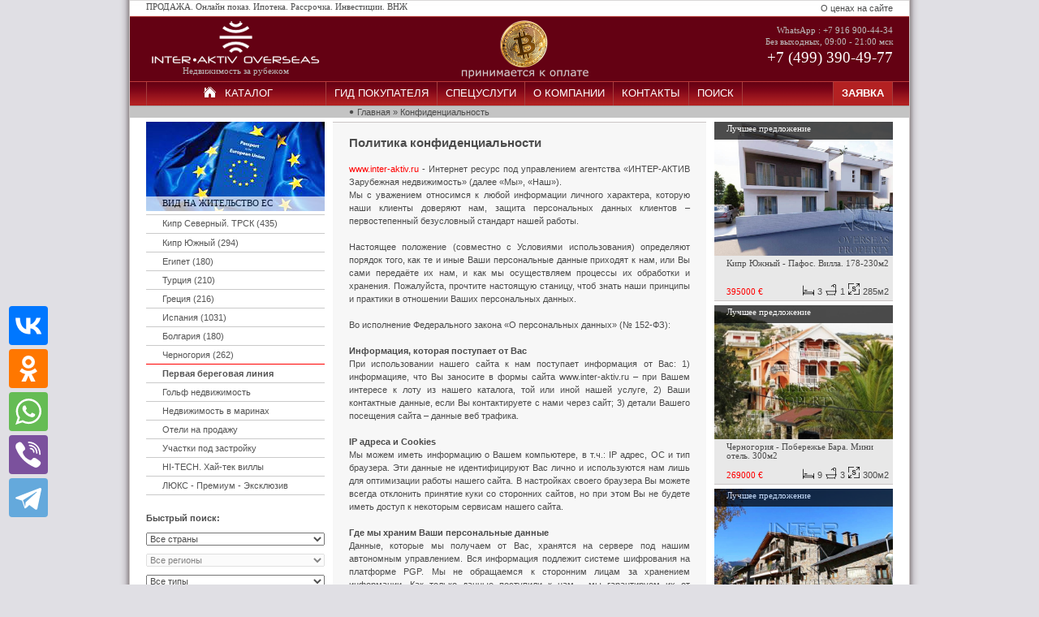

--- FILE ---
content_type: text/html; charset=utf-8
request_url: https://inter-aktiv.ru/info/konfidencialnost.html
body_size: 37682
content:
<!DOCTYPE html PUBLIC "-//W3C//DTD XHTML 1.0 Strict//EN" "https://www.w3.org/TR/xhtml1/DTD/xhtml1-strict.dtd">
<html xmlns="https://www.w3.org/1999/xhtml">
  <head>
      <!--layout.tpl---->
    <meta http-equiv="content-type" content="text/html; charset=utf-8" />
    <title>Конфиденциальность</title>
    <meta name="keywords" content="Конфиденциальность" />
    <meta name="description" content="" />
    <script type="text/javascript" src="/js/jquery-1.6.2.min.js"></script>
    <script type="text/javascript" src="/js/jQuery.ArteHover.compressed.js"></script>
    <script type="text/javascript" src="/js/jquery.jcarousel.min.js"></script>
    <!--<script type="text/javascript" src="/js/jquery.mousewheel.min.js"></script>-->
    <script type="text/javascript" src="/js/jquery.effects.core.js"></script>
    <script type="text/javascript" src="/js/jquery.effects.blind.js"></script>
    <script type="text/javascript" src="/js/jquery.lightbox.js"></script>
    <script type="text/javascript" src="/js/jquery.rgy-validation.js"></script>
    <script type="text/javascript" src="/js/jquery.simplemodal.min.js"></script>
    <script type="text/javascript" src="/js/jquery.maskedinput-1.2.2.min.js"></script>
    <script type="text/javascript" src="/js/jquery.ui.widget.js"></script>
    <script type="text/javascript" src="/js/jquery.ui.core.js"></script>
    <script type="text/javascript" src="/js/jquery.ui.accordion.js"></script>
    <script type="text/javascript" src="/js/custom.js"></script>
    <script type="text/javascript">var addthis_config = {};</script>

    <script type="text/javascript">
      var addthis_config = {
        data_track_clickback: true,
        services_compact: 'mymailru, vk, livejournal, moikrug, google, email, facebook, twitter, more',
        services_exclude: 'print, delicious, bobrdobr' };
    </script>
    <script type="text/javascript">
      jQuery(document).ready(function(){
        jQuery('a.z_logo').ArteHover(1000);
      });
    </script>
    <link rel="stylesheet" href="/css/style.css?v012" type="text/css" media="screen, projection" />
    <link rel="stylesheet" type="text/css" href="/css/jquery.lightbox.css" />
    <link rel="stylesheet" type="text/css" href="/css/jquery.simplemodal.css" />
    <link rel="stylesheet" type="text/css" href="/css/skin.css" />
    <script type="text/javascript" src="/js/mylots.js"></script>
    <!--link rel="stylesheet" type="text/css" href="http://widgets.awad.ru/packed/aviaFaresWidget_min.css" /-->
    <style type="text/css">
li.pervaya-beregovaya-liniya:hover {background-color: #EFFD72} 
li.golf-nedvizhimost:hover {background-color: #e4cee4} 
li.nedvizhimost-v-yaht-marinah:hover {background-color: #e4cee4} 
li.oteli-i-restorany-prodazha:hover {background-color: #e4cee4} 
li.uchastki-pod-zastroyku:hover {background-color: #e4cee4} 
li.horvatia-dalmatia-trogir-doma:hover {background-color: #e4cee4} 
li.lyuks-premium-eksklyuziv:hover {background-color: #EFFD72} 
.akcia {background-color: #00ff2f; color: black;} 
.skidka {background-color: #eaf325; color: black;} 
.prodano {background-color: #464451; color: white;} 
.nreserved {background-color: #A52A2A; color: white;} 
    </style>
    <style type="text/css">
    </style>
  </head>
  <body >
    <div id="holder">
      <div id="wrapper">

        <div id="header">
        

          <div class="topredlinks">

         
                     

            <a class="redb rsm" title="О ценах на сайте" href="/info/o-cenah-na-saite.html">О ценах на сайте</a>
                               </div>

                    <div class="logoslogan">
            <!--<div class="logo"><a href="/"><img src="/images/logo.png" alt="INTER-AKTIV Overseas - агентство зарубежной недвижимости" /></a></div>-->
			
          <div class="shield-best3000" style="position:absolute;width:165px;height:76px;z-index:1;font-size:8px;color:#ffffff;text-align:center;top:22px;right:390px"><a href="/" title="КРИПТА принимается. Детали решаются индивидуально"><img src="/images/set_items/2_3498BITCOIN_OK_20220308_02-1.png" title="КРИПТА принимается. Детали решаются индивидуально" alt="КРИПТА принимается. Детали решаются индивидуально" /></a></div><div class="shield-underlogo-text" style="position:absolute;width:210px;height:30px;z-index:1;font-size:11px;color:#bbb;text-align:center;top:81px;left:25px">Недвижимость за рубежом</div><div class="shield-inter-aktiv-logo" style="position:absolute;width:210px;height:56px;z-index:2;font-size:8px;color:#ffffff;text-align:left;top:26px;left:25px"><a href="/" title="INTER-AKTIV Overseas - Недвижимость за рубежом"><img src="/images/set_items/4_3926logo_150705_v1_en.png" title="INTER-AKTIV Overseas - Недвижимость за рубежом" alt="INTER-AKTIV Overseas - Недвижимость за рубежом" /></a></div><div class="shield-work-time" style="position:absolute;width:198px;height:53px;z-index:1;font-size:11px;color:#bbb;text-align:right;top:45px;right:20px">Без выходных, 09:00 - 21:00 мск</div><div class="shield-free-call" style="position:absolute;width:198px;height:53px;z-index:1;font-size:11px;color:#bbb;text-align:right;top:31px;right:20px">WhatsApp : +7 916 900-44-34</div><div class="shield-above-shld-text" style="position:absolute;width:560px;height:16px;z-index:1;font-size:11px;color:#4c4c4c;text-align:left;top:2px;left:20px">ПРОДАЖА. Онлайн показ. Ипотека. Рассрочка. Инвестиции. ВНЖ</div><div class="shield-free-call-phone" style="position:absolute;width:250px;height:53px;z-index:1;font-size:19px;color:#ffffff;text-align:right;top:60px;right:20px">+7 (499) 390-49-77</div>
          </div>

          <div class="underlogo">
            <!--<div class="minislogan">Практика с 2006 года</div> -->
                      </div>
          <div class="navmain">
            <ul id="mainmenu">
              <li class="active catalog"><a href="/">КАТАЛОГ</a></li>
              <li><a href="/guide/">ГИД ПОКУПАТЕЛЯ</a></li>
              <li><a href="/special/">СПЕЦУСЛУГИ</a></li>
              <li><a href="/info/about.html">О КОМПАНИИ</a></li>
              <li><a href="/info/contacts.html">КОНТАКТЫ</a></li>
              <li class="rightlast"><a href="/podbor_nedvizhimosti/">ПОИСК</a></li>
              <li class="right rightlast" style="background-color: #B32122;"><a href="/info/request/"><span style="font-weight: bold;">ЗАЯВКА</span></a></li>
            </ul>
          </div>
          <div class="navsec">
                          <div class="breadcrumb">
                <a href="/">Главная</a>
                 &raquo; Конфиденциальность              </div>

                        </div>
        </div><!-- #header-->


        <div id="middle">

          <div id="container">
            <div class="content">
              <div class="ad_search" style="text-align: justify;">
  <h1>Политика конфиденциальности</h1><br><a href="/">www.inter-aktiv.ru</a> - Интернет ресурс под управлением агентства «ИНТЕР-АКТИВ Зарубежная недвижимость» (далее «Мы», «Наш»).<br>Мы с уважением относимся к любой информации личного характера, которую наши клиенты доверяют нам, защита персональных данных клиентов – первостепенный безусловный стандарт нашей работы.<br><br>Настоящее положение (совместно с Условиями использования) определяют порядок того, как те и иные Ваши персональные данные приходят к нам, или Вы сами передаёте их нам, и как мы осуществляем процессы их обработки и хранения. Пожалуйста, прочтите настоящую станицу, чтоб знать наши принципы и практики в отношении Ваших персональных данных. <br><br>Во исполнение Федерального закона «О персональных данных» (№ 152-ФЗ):<br><br><strong>Информация, которая поступает от Вас</strong><br>При использовании нашего сайта к нам поступает информация от Вас: 1) информацияе, что Вы заносите в формы сайта www.inter-aktiv.ru – при Вашем интересе к лоту из нашего каталога, той или иной нашей услуге, 2) Ваши контактные данные, если Вы контактируете с нами через сайт; 3) детали Вашего посещения сайта – данные веб трафика. <br><br><strong>IP адреса и Cookies</strong><br>Мы можем иметь информацию о Вашем компьютере, в т.ч.: IP адрес, ОС и тип браузера. Эти данные не идентифицируют Вас лично и используются нам лишь для оптимизации работы нашего сайта. В настройках своего браузера Вы можете всегда отклонить принятие куки со сторонних сайтов, но при этом Вы не будете иметь доступ к некоторым сервисам нашего сайта.<br><br><strong>Где мы храним Ваши персональные данные</strong><br>Данные, которые мы получаем от Вас, хранятся на сервере под нашим автономным управлением. Вся информация подлежит системе шифрования на платформе PGP. Мы не обращаемся к сторонним лицам за хранением информации. Как только данные поступили к нам - мы гарантируем их от стороннего доступа.<br><br>При этом мы должны понимать, что сам процесс передачи данных через Интернет на сегодня не имеет полной защиты. Да, мы делаем всё возможное для защиты персональных данных, но не можем гарантировать процессы до поступления Ваших данных к нам, т.е., передача данных через Интернет – Ваш личный риск. <br><br><strong>Для чего мы используем информацию</strong><br>Мы храним и используем информацию, принятую от Вас лишь для того, чтобы: 1) создавать контент максимально эффективный и для Вас лично и для Вашего компьютера; 2) обеспечивать Вас информацией по Вашим запросам наиболее быстро и точно; 3) исполнять наши обязательства, вытекающие из наших с Вами соглашений; 4) извещать Вас об изменениях в наших сервисах.<br><br>Мы заявляем, что не ведём сбор персональных данных, иных, чем те, что предоставляются нам нашими клиентами добровольно в целях установления контакта и для совместной работы. Мы обязуемся без Вашего прямого на то разрешения не передавать, не продавать, не сдавать в аренду Вашу личную информацию каким-либо третьим лицам. <br><br><strong>Раскрытие Вашей информации</strong><br>Мы можем раскрыть Вашу персональную информацию штатному сотруднику нашей компании, если это прямо подразумевается услугой, которую Вы у нас запрашиваете. Третьим лицам мы можем раскрывать Вашу персональную информацию только с Вашего разрешения и только в целях: <br><br>1) потенциальному Продавцу и его агенту для старта запрошенной Вами сделки; <br><br>2) частным и государственным компаниям и учреждениям в пределах, исключительно необходимых для успешной реализации сделки в Ваших интересах, в том числе, при Вашем ипотечном кредитовании за рубежом, для перевода и легализации Ваших документов в иностранных консульствах, открытие Ваших счетов за рубежом, другие действия для регистрации Вашей собственности и Вашего пребывания за рубежом. <br><br><strong>Ваши права</strong><br>Мы в обязательном порядке будем запрашивать – передавать ли тому или иному потенциальному продавце Ваши персональные данные. Ваше право дозировать данную информацию или запретить нам данную передачу в любой момент. Наш сайт содержит ссылки на сайты наших партнёров и другие Интернет сервисы.<br><br>Если Вы переходите по такой ссылке, просим помнить, что сторонние сайты имеют свои Политики конфиденциальности, и мы не несёт никакой ответственности за их работу с Вашими данными. Пожалуйста, тщательно изучите соответствующую Политику конфиденциальности перед тем, как отправлять туда свои персональные данные.<br><br>Все изменения, которые мы будем вносить в будущем в нашу корпоративную Политику конфиденциальности, мы в обязательном порядке будем публиковать на данной странице. <br><br>Мы признательны за Ваше посещение и интерес к нашему сайту!<br><br></div>



<!----testing------->

  
<div class="">

<h3 style="margin-left:5px;" class="pb20 top15">Важная информация:</h3>



<div class="ear" style="position: relative; background: #e8e8e8; border-bottom: 1px solid #cbc5c5; margin-bottom: 5px; margin-left: 5px; padding-bottom: 10px; width: 220px; float: left; height: 100px;"><a href="/info/servis--lyuboy-obekt.html" title="ЛЮБОЙ ОБЪЕКТ. ЗАКАЗЫВАЙТЕ"><img src="/images/set_items/18_2552any-lot_220-110_02.jpg" title="ЛЮБОЙ ОБЪЕКТ. ЗАКАЗЫВАЙТЕ" alt="ЛЮБОЙ ОБЪЕКТ. ЗАКАЗЫВАЙТЕ" style="min-height:70px;" /><span class="lotshld" style="width:210px;padding-left: 15px; background: #fff; color: #000; bottom:0; top:auto; margin-bottom:-1px;">ЛЮБОЙ ОБЪЕКТ. ЗАКАЗЫВАЙТЕ</span></a></div><div class="ear" style="position: relative; background: #e8e8e8; border-bottom: 1px solid #cbc5c5; margin-bottom: 5px; margin-left: 5px; padding-bottom: 10px; width: 220px; float: left; height: 100px;"><a href="/info/10-shagov.html" title="10 ГЛАВНЫХ ШАГОВ"><img src="/images/set_items/18_773110steps_220-110_10_turtle.jpg" title="10 ГЛАВНЫХ ШАГОВ" alt="10 ГЛАВНЫХ ШАГОВ" style="min-height:70px;" /><span class="lotshld" style="width:210px;padding-left: 15px; background: #fff; color: #000; bottom:0; top:auto; margin-bottom:-1px;">10 ГЛАВНЫХ ШАГОВ</span></a></div><div class="ear" style="position: relative; background: #e8e8e8; border-bottom: 1px solid #cbc5c5; margin-bottom: 5px; margin-left: 5px; padding-bottom: 10px; width: 220px; float: left; height: 100px;"><a href="/info/pomosch--podderzhka--uslugi-klientu-posle-pokupki--priobreteniya-nedvizhimosti.html" title="ПОМОЩЬ ПОСЛЕ ПРОДАЖИ"><img src="/images/set_items/18_911aftersale_220-110_20.jpg" title="ПОМОЩЬ ПОСЛЕ ПРОДАЖИ" alt="ПОМОЩЬ ПОСЛЕ ПРОДАЖИ" style="min-height:70px;" /><span class="lotshld" style="width:210px;padding-left: 15px; background: #fff; color: #000; bottom:0; top:auto; margin-bottom:-1px;">ПОМОЩЬ ПОСЛЕ ПРОДАЖИ</span></a></div><div class="ear" style="position: relative; background: #e8e8e8; border-bottom: 1px solid #cbc5c5; margin-bottom: 5px; margin-left: 5px; padding-bottom: 10px; width: 220px; float: left; height: 100px;"><a href="/info/vid-na-zhitelstvo-v-evrosoyuze-preimuschestva--plyusy-vnzh-protiv-dolgosrochnoy-vizy.html" title="ВИД НА ЖИТЕЛЬСТВО ЕС"><img src="/images/set_items/18_1166resid_eu_220-110_03.jpg" title="ВИД НА ЖИТЕЛЬСТВО ЕС" alt="ВИД НА ЖИТЕЛЬСТВО ЕС" style="min-height:70px;" /><span class="lotshld" style="width:210px;padding-left: 15px; background: #fff; color: #000; bottom:0; top:auto; margin-bottom:-1px;">ВИД НА ЖИТЕЛЬСТВО ЕС</span></a></div><div class="ear" style="position: relative; background: #e8e8e8; border-bottom: 1px solid #cbc5c5; margin-bottom: 5px; margin-left: 5px; padding-bottom: 10px; width: 220px; float: left; height: 100px;"><a href="/shortview/category/pervaya-beregovaya-liniya/" title="ПЕРВАЯ БЕРЕГОВАЯ ЛИНИЯ"><img src="/images/set_items/18_43261LINE_220-110_11.jpg" title="ПЕРВАЯ БЕРЕГОВАЯ ЛИНИЯ" alt="ПЕРВАЯ БЕРЕГОВАЯ ЛИНИЯ" style="min-height:70px;" /><span class="lotshld" style="width:210px;padding-left: 15px; background: #fff; color: #000; bottom:0; top:auto; margin-bottom:-1px;">ПЕРВАЯ БЕРЕГОВАЯ ЛИНИЯ</span></a></div><div class="ear" style="position: relative; background: #e8e8e8; border-bottom: 1px solid #cbc5c5; margin-bottom: 5px; margin-left: 5px; padding-bottom: 10px; width: 220px; float: left; height: 100px;"><a href="/shortview/category/lyuks-premium-eksklyuziv/" title="ЛЮКС. ПРЕМИУМ. ЭКСКЛЮЗИВ"><img src="/images/set_items/18_9298luxe_rr_220-110_05.jpg" title="ЛЮКС. ПРЕМИУМ. ЭКСКЛЮЗИВ" alt="ЛЮКС. ПРЕМИУМ. ЭКСКЛЮЗИВ" style="min-height:70px;" /><span class="lotshld" style="width:210px;padding-left: 15px; background: #fff; color: #000; bottom:0; top:auto; margin-bottom:-1px;">ЛЮКС. ПРЕМИУМ. ЭКСКЛЮЗИВ</span></a></div>
</div> 

<br style="clear:both;">

<!----testing------->









<!-- #ad_search -->

    
            </div><!-- #content-->
          </div><!-- #container-->

          <div class="sidebar" id="sideLeft">

                        
            <div class="ear" style="display:table-cell; position:relative; padding:0; margin:0;"><a href="/info/vid-na-zhitelstvo-v-evrosoyuze-preimuschestva--plyusy-vnzh-protiv-dolgosrochnoy-vizy.html" title="ВИД НА ЖИТЕЛЬСТВО ЕС"><img src="/images/set_items/18_1166resid_eu_220-110_03.jpg" title="ВИД НА ЖИТЕЛЬСТВО ЕС" alt="ВИД НА ЖИТЕЛЬСТВО ЕС" style="min-height:70px;" /><span class="lotshld" style="width:200px;padding-left: 20px; background: #fff; color: #000; bottom:0; top:auto; margin-bottom:0px;">ВИД НА ЖИТЕЛЬСТВО ЕС</span></a></div>

            <ul class="mnu" id="mnudest">
              <li class="stop  " ><a href="/nedvizhimost/severnyj_kipr/">Кипр Северный. ТРСК (435)</a></li>
<li class="  " ><a href="/nedvizhimost/kipr/">Кипр Южный (294)</a></li>
<li class="  " ><a href="/nedvizhimost/egipet/">Египет (180)</a></li>
<li class="  " ><a href="/nedvizhimost/turciya/">Турция (210)</a></li>
<li class="  " ><a href="/nedvizhimost/greciya/">Греция (216)</a></li>
<li class="  " ><a href="/nedvizhimost/ispaniya/">Испания (1031)</a></li>
<li class="  " ><a href="/nedvizhimost/bolgariya/">Болгария (180)</a></li>
<li class=" stopr " ><a href="/nedvizhimost/chernogoriya/">Черногория (262)</a></li>
            </ul>
            <ul class="mnu">
              <li class="pervaya-beregovaya-liniya" ><a href="/shortview/category/pervaya-beregovaya-liniya/"><b>Первая береговая линия</b></a></li>
<li class="golf-nedvizhimost" ><a href="/shortview/category/golf-nedvizhimost/">Гольф недвижимость</a></li>
<li class="nedvizhimost-v-yaht-marinah" ><a href="/shortview/category/nedvizhimost-v-yaht-marinah/">Недвижимость в маринах</a></li>
<li class="oteli-i-restorany-prodazha" ><a href="/shortview/category/oteli-i-restorany-prodazha/">Отели на продажу</a></li>
<li class="uchastki-pod-zastroyku" ><a href="/shortview/category/uchastki-pod-zastroyku/">Участки под застройку</a></li>
<li class="horvatia-dalmatia-trogir-doma" ><a href="/shortview/category/horvatia-dalmatia-trogir-doma/">HI-TECH. Хай-тек виллы</a></li>
<li class="lyuks-premium-eksklyuziv" ><a href="/shortview/category/lyuks-premium-eksklyuziv/">ЛЮКС - Премиум - Эксклюзив</a></li>
            </ul>
            <div id="sblock">
              <span><b>Быстрый поиск:</b></span>
              <form id="fastsearch" method="GET" action="/podbor/">
                <select name="Country" id="scountry0">
                  <option value="0">Все страны</option>
                  <option value="14" >Кипр Северный. ТРСК (435) </option><option value="3" >Кипр Южный (294) </option><option value="13" >Египет (180) </option><option value="8" >Турция (210) </option><option value="2" >Греция (216) </option><option value="4" >Испания (1031) </option><option value="1" >Болгария (180) </option><option value="5" >Черногория (262) </option>                </select>

                <select class="checkb srch-frm-item" id="sregion0" name="Region" disabled>
                  <option value="0">Все регионы</option>
                </select>
                

                <script type="text/javascript">
                $("#scountry0").change(function(){
                  var country_id = $(this).val();
                  if(country_id == 0) {
                    $('#sregion0').attr('disabled', '');
                  } else {
                    $.getJSON('/aj/getSRegion.php',{country:country_id},function(data) {
                      $('#sregion0').fillSelect(data).removeAttr('disabled');

                                          });
                  }
                });

                                </script>

                <select name="Type" id="stype"><option value="0">Все типы</option>
                  <option value="1" >Апартаменты и студии</option><option value="7" >Пентхаусы / Атико</option><option value="5" >Таунхаусы</option><option value="2" >Дома</option><option value="4" >Участки</option><option value="3" >Коммерческая</option><option value="6" >Лучшее предложение</option>                </select>
                <select name="Bedrooms" id="sbedrooms">
                  <option value="">Все форматы</option>
                  <option value="0" >Студии и лофты</option>
                  <option value="1" >1 спальня</option>
                  <option value="1-2" >1 – 2 спальни</option>
                  <option value="2" >2 спальни</option>
                  <option value="2-3" >2 – 3 спальни</option>
                  <option value="3" >3 спальни</option>
                  <option value="3-4" >3 – 4 спальни</option>
                  <option value="4-more" >4 спальни и более</option>
                </select>
                <select name="Price" id="sprice"><option value="0">Все цены</option>
                  <option value="2" >До 3 млн. рублей</option><option value="3" >От 3 до 5 млн. рублей</option><option value="4" >От 5 до 7 млн. рублей</option><option value="5" >От 7 до 10 млн. рублей</option><option value="6" >От 10 до 15 млн. рублей</option><option value="1" >От 15 до 20 млн. рублей</option><option value="8" >Свыше 20 млн. рублей</option>                </select>
                <div class="sid top20"><span>ID:</span><input maxlength="6"  class="lotid" name="lotid" type="text" /><input value="Найти" type="submit" class="sbmt sbutt"/></div>

              </form>
            </div>
            <div class="right top20"><a class="redhl" title="Подбор недвижимости" href="/podbor_nedvizhimosti/">Расширенный поиск</a></div>
                     </div><!-- .sidebar#sideLeft -->
                      <div class="sidebar" id="sideRight">

              <div id="rholder">
                                  <div class="lotcard">
                    <span class="lotshld">Лучшее предложение</span>
                    <!--<a href="/podbor/?lotid=266768"> -->
                    <a href="/nedvizhimost/kipr/pafos-id266768.html">
                      <img src="/pics/6768/spec/cy2303210111m.JPG" width="220" height="165" alt="" />
                    </a>
                    <!--<a class="bstlink" href="/podbor/?lotid=266768">-->
                    <a class="bstlink" href="/nedvizhimost/kipr/pafos-id266768.html">
                      Кипр Южный - Пафос.
                      Вилла. 178-230м2                    </a>
                    <div class="price">395000 €</div>
                    <div style="float:right; position:absolute; line-height:11px; bottom: 5px; right: 5px;">
            
                    
                                            <img alt="Количество спален" title="Количество спален" onerror="this.onerror=null; this.src='/images/microlots-icons/beds_15_1.25.png'" src="/images/microlots-icons/bed-svg.svg" style="margin-bottom: -2px;"> 3                      
                    
                    
                                            <img alt="Количество ванных комнат" title="Количество ванных комнат" onerror="this.onerror=null; this.src='/images/microlots-icons/bath_15_1.25.png'" src="/images/microlots-icons/bath-svg.svg" style="margin-bottom: -2px;"> 1                      
                    

                    
                      
                          <img alt="Площадь" title="Площадь" onerror="this.onerror=null; this.src='/images/microlots-icons/plot_15_1.25.png'" src="/images/microlots-icons/plot-svg.svg" style="margin-bottom: -1px;"> 285м2                      
                      
                    

                    
                    </div>
                  </div>
                                  <div class="lotcard">
                    <span class="lotshld">Лучшее предложение</span>
                    <!--<a href="/podbor/?lotid=264825"> -->
                    <a href="/nedvizhimost/chernogoriya/poberezhe-bara-id264825.html">
                      <img src="/pics/4825/spec/me1506200402m.jpg" width="220" height="165" alt="" />
                    </a>
                    <!--<a class="bstlink" href="/podbor/?lotid=264825">-->
                    <a class="bstlink" href="/nedvizhimost/chernogoriya/poberezhe-bara-id264825.html">
                      Черногория - Побережье Бара.
                      Мини отель. 300м2                    </a>
                    <div class="price">269000 €</div>
                    <div style="float:right; position:absolute; line-height:11px; bottom: 5px; right: 5px;">
            
                    
                                            <img alt="Количество спален" title="Количество спален" onerror="this.onerror=null; this.src='/images/microlots-icons/beds_15_1.25.png'" src="/images/microlots-icons/bed-svg.svg" style="margin-bottom: -2px;"> 9                      
                    
                    
                                            <img alt="Количество ванных комнат" title="Количество ванных комнат" onerror="this.onerror=null; this.src='/images/microlots-icons/bath_15_1.25.png'" src="/images/microlots-icons/bath-svg.svg" style="margin-bottom: -2px;"> 3                      
                    

                    
                      
                          <img alt="Площадь" title="Площадь" onerror="this.onerror=null; this.src='/images/microlots-icons/plot_15_1.25.png'" src="/images/microlots-icons/plot-svg.svg" style="margin-bottom: -1px;"> 300м2                      
                      
                    

                    
                    </div>
                  </div>
                                  <div class="lotcard">
                    <span class="lotshld">Лучшее предложение</span>
                    <!--<a href="/podbor/?lotid=265048"> -->
                    <a href="/nedvizhimost/andorra/ordino-id265048.html">
                      <img src="/pics/5048/spec/ad1512020102m.JPG" width="220" height="165" alt="" />
                    </a>
                    <!--<a class="bstlink" href="/podbor/?lotid=265048">-->
                    <a class="bstlink" href="/nedvizhimost/andorra/ordino-id265048.html">
                      Андорра - Ордино.
                      Квартира. 113м2                    </a>
                    <div class="price">249000 €</div>
                    <div style="float:right; position:absolute; line-height:11px; bottom: 5px; right: 5px;">
            
                    
                                            <img alt="Количество спален" title="Количество спален" onerror="this.onerror=null; this.src='/images/microlots-icons/beds_15_1.25.png'" src="/images/microlots-icons/bed-svg.svg" style="margin-bottom: -2px;"> 3                      
                    
                    
                                            <img alt="Количество ванных комнат" title="Количество ванных комнат" onerror="this.onerror=null; this.src='/images/microlots-icons/bath_15_1.25.png'" src="/images/microlots-icons/bath-svg.svg" style="margin-bottom: -2px;"> 2                      
                    

                    

                    
                      
                    
                    </div>
                  </div>
                              </div>  <!-- rholder -->
            </div><!-- .sidebar#sideRight -->
                  </div><!-- #middle-->

        <div id="footer">
          <div id="footertop"><div id="ficons">
             <script src="https://yastatic.net/share2/share.js"></script>
             <div class="ya-share2" data-curtain data-size="l" data-services="facebook,vkontakte,odnoklassniki,whatsapp,viber,telegram"></div>
            </div>
            <a class="redhl rsm" href="/info/terms-of-use.html">Использование</a> |
            <a class="redhl rsm" href="/info/disclaimer.html">Разграничение ответственности</a> |
            <a class="redhl rsm" href="/info/konfidencialnost.html">Конфиденциальность</a>
          </div>
          <div id="footerleft">
            &nbsp;
          </div>
          <div id="footerright">Copyright &copy; 2007-2026, INTER-AKTIV. All rights reserved
	          <div style="position: absolute;right:0px; top:11px;">
	          <!--LiveInternet counter--><script type="text/javascript"><!--
document.write("<a href='http://www.liveinternet.ru/click' "+
"target=_blank><img src='//counter.yadro.ru/hit?t44.6;r"+
escape(document.referrer)+((typeof(screen)=="undefined")?"":
";s"+screen.width+"*"+screen.height+"*"+(screen.colorDepth?
screen.colorDepth:screen.pixelDepth))+";u"+escape(document.URL)+
";"+Math.random()+
"' alt='' title='LiveInternet' "+
"border='0' width='31' height='31'><\/a>")
//--></script><!--/LiveInternet-->
	          </div>

          </div>
                    <!--script type="text/javascript" src="http://widgets.awad.ru/packed/aviaFaresWidgetLib_min.js"></script-->

          <!--script type="text/javascript">
            $(function() {
              $('a.lightbox').lightBox();
            });
            	// Установка партнёрского ключа
		aviaFaresWidgetLib.setPartnerKey("karputova981");
		// Установка локали
		aviaFaresWidgetLib.setLocale("ru");
            // Светлый виджет с заголовком среднего размера и тарифами-ссылками
		aviaFaresWidgetLib.fetchAndDraw({
			"done": function () {
				//alert("done light linked medium");
			},
			"fail": function () {
				//alert("fail light linked medium");
			},
			"always": function () {
				//alert("always light linked medium");
			},
			"container": "linkedLightMediumWidget",
			"widgetKind": "LinkedWidgetWithMediumHeader",
			"columns": [
				"arrivalCity",
				"priceRUB"
			],
			"customClasses": ["awadWidget--aviaFaresWidget--demo", "awadWidget--aviaFaresWidget--light", "wd220"]
		});
          </script-->

        </div><!-- #footer -->
      </div><!-- #wrapper -->
    </div><!-- #holder -->
    <script type="text/javascript">

      var _gaq = _gaq || [];
      _gaq.push(['_setAccount', 'UA-11673249-1']);
      _gaq.push(['_trackPageview']);

      (function() {
        var ga = document.createElement('script'); ga.type = 'text/javascript'; ga.async = true;
        ga.src = ('https:' == document.location.protocol ? 'https://ssl' : 'http://www') + '.google-analytics.com/ga.js';
        var s = document.getElementsByTagName('script')[0]; s.parentNode.insertBefore(ga, s);
      })();

    </script>
<!-- Chatra {literal} -->
<script>
    (function(d, w, c) {
        w.ChatraID = 'ZYANNzeeuwQYaJTBR';
        var s = d.createElement('script');
        w[c] = w[c] || function() {
            (w[c].q = w[c].q || []).push(arguments);
        };
        s.async = true;
        s.src = 'https://call.chatra.io/chatra.js';
        if (d.head) d.head.appendChild(s);
    })(document, window, 'Chatra');
</script>
<!-- /Chatra {/literal} -->

<!-- Yandex.Metrika counter -->
<script type="text/javascript">
(function (d, w, c) {
    (w[c] = w[c] || []).push(function() {
        try {
            w.yaCounter28374281 = new Ya.Metrika({id:28374281,
                    webvisor:true,
                    clickmap:true,
                    trackLinks:true,
                    accurateTrackBounce:true});
        } catch(e) { }
    });

    var n = d.getElementsByTagName("script")[0],
        s = d.createElement("script"),
        f = function () { n.parentNode.insertBefore(s, n); };
    s.type = "text/javascript";
    s.async = true;
    s.src = (d.location.protocol == "https:" ? "https:" : "http:") + "//mc.yandex.ru/metrika/watch.js";

    if (w.opera == "[object Opera]") {
        d.addEventListener("DOMContentLoaded", f, false);
    } else { f(); }
})(document, window, "yandex_metrika_callbacks");
</script>
<noscript><div><img src="//mc.yandex.ru/watch/28374281" style="position:absolute; left:-9999px;" alt="" /></div></noscript>
<!-- /Yandex.Metrika counter -->
<script type="text/javascript">

$(function() {

$(window).scroll(function() {

if($(this).scrollTop() != 0) {

$('#toTop').fadeIn();

} else {

$('#toTop').fadeOut();

}

});

$('#toTop').click(function() {

$('body,html').animate({scrollTop:0},800);

});

});

</script>

<div ID = "toTop" >▲ ВВЕРХ</div>
  </body>
</html>

--- FILE ---
content_type: text/css
request_url: https://inter-aktiv.ru/css/style.css?v012
body_size: 22825
content:
ol, ul {list-style: none;}
* { margin: 0;padding: 0;}
.right {float: right;}
.left {float: left;}
.just {text-align: justify;}
.relat {position: relative;}
.smob {font-size: 9px;}
.majb {font-size: 14px; font-weight: bold;}
.abs_top_right{position: absolute; top: 0; right: 0;}
body, input, select, textarea  {font: 11px/16px Verdana, Arial, Helvetica, sans-serif; color: #4c4c4c;}
body{background: #e0dfe4 url(../images/shadow2.gif) center top repeat-y;}
body div.content {padding: 0 230px 0 230px;}
body.wide div.content {padding: 0 0px 0 230px; text-align: justify;}
/*  links*/
a {color: red;outline: none;text-decoration: none;}
a.redhl{color: red; padding: 1px 3px;}
a.redhl:hover{color: #FFFFFF; background-color: red;}
.foo a.redhl{color: #4c4c4c; padding: 1px 0px;}
.foo a.redhl:hover{color: red; background-color: white;}
a.redb{color: #4c4c4c;}
a.redb:hover{color: red;}
a.rebd{color: red;}
a.rebd:hover{color: #4c4c4c;}
.rsm {/*font-size: 10px;*/}
.red {color: red;}
.blue {color: blue;}
.wd220 {width: 220px;}
/*-------------------------*/
/*  headers */
h1, h2, h3, h4, h5, h6 {font-family: Verdana, Arial, Helvetica; font-weight: bold; text-align: left;}
h1 {font-size: 11pt;}
h2 {font-size: 11pt;}
h3{font-size: 10pt;}
h4{font-size: 9pt;}
h5{font-size: 8pt;}
.thined {padding: 15px 0px 20px 20px;}
/*  items */
div.lot-opis-unit{white-space: nowrap; background-color: #e8e8e8; padding: 2px 10px; margin: 2px 5px 3px 0; float: left;}
div.lot-opis{text-align: left;  margin-top: 10px;}
div.lot-opis:after{content: ".";display: block;clear: both;visibility: hidden;line-height: 0;height: 0;}

img {border: none;}
input {vertical-align: middle;}
div.ad_search{border-bottom: 1px solid red;border-top: 1px solid #cbc5c5;margin-bottom: 20px;background: #f7f7f7 url(../images/ad_search_bg.gif) bottom center repeat-x;padding: 20px;padding-top: 17px; position: relative;}
.ad_search_ta{width:416px;	height: 60px;}
.checkb{margin-bottom: auto; vertical-align:middle;}
.lcheckb{vertical-align:middle; margin-top: 3px;}
.cbspan{display: block;margin-top: 5px;margin-bottom: 5px;}
.cbspan-r{display: block;margin-top: 5px;margin-bottom: 5px;	text-align: right;}
input.lotid{ width: 45px;padding: 0 20px;}
input.sbmt {cursor:pointer; height:20px; width: 96px; border: 1px solid #ff5555; background-color: #ff0000; color: white;}
input.sbmt2 {cursor:pointer; height:20px; width: 96px; border: 1px solid #ff5555; background-color: #ff0000; color: white; font: 11px Verdana, Arial, Helvetica, sans-serif;}

.srch-frm-item {width: 302px;}
.srch-frm-item-short {width: 296px;}
.srch-frm-item-short-x {width: 200px;}
.fitbtn{padding-left: 118px;}
/*obvodka page*/
#holder { margin: 0 auto; background: #ffffff; border-left: 1px solid #cbc5c5; border-right: 1px solid #cbc5c5; border-bottom: 1px solid #cbc5c5; height: 100%; width: 960px; /*margin-bottom: 20px; */}
#wrapper {width: 960px;	margin: 0 auto;}


/* Header
-----------------------------------------------------------------------------*/
#header {height: 125px;	background: transparent url(../images/headerbg.gif) top left repeat-x;position: relative; padding: 20px 20px 0px 20px; }
#header ul{list-style: none;}
#header ul li{ float: left;}
/*deleted from the next class: padding-left: 20px;  background: transparent url(../images/addthis.gif) left center no-repeat;*/
.topredlinks {position: absolute; top: 2px; right: 20px; }
.topredtext {position: absolute; top: 2px; left: 20px; }


.logoslogan {text-align: right; height: 35px; vertical-align: center; font: 1px Verdana; color: #560319; padding-top: 23px;}
.logo { position: absolute; left: 25px; top: 40px;}
#shld-promo { position: absolute; right: 20px; top: 50px;}
#shld-promo3000 { position: absolute; right: 394px; top: 22px;}
#shld-promo-gold { position: absolute; right: 15px; top: 50px;}
#shld-promo-white { position: absolute; right: 15px; top: 50px;}

.underlogo {text-align: right; height: 20px;  }
.clientservice {position: absolute; right: 20px; top: 29px; color: #BBB; }
.freecall {font-size: 23.5px; font-weight: normal; margin-top: 5px; color: white;}
.minislogan {position: absolute; left: 65px; top: 75px; font-size: 10px; color: #c6bbbd;}
.navmain {height: 25px;  padding-top: 3px;}
.navsec { height: 20px;margin-top: 4px;}
#mainmenu li {border-left: 1px solid #a43d3d;}
#mainmenu li.rightlast {border-right: 1px solid #a43d3d;}
#mainmenu li a{font-family: Tahoma, Geneva, sans-serif;	font-size: 13px; color: white; display: block; padding: 6px 10px 0 10px;height: 23px;}
#mainmenu li a:hover{background: #640113;}
#mainmenu li.catalog a{text-align: center; white-space: nowrap; padding-left: 40px; width: 170px; background: transparent url(../images/home.png) 70px 6px no-repeat;}
#mainmenu li.catalog a:hover{ background: #640113 url(../images/home.png) 70px 6px no-repeat;}

#mainmenu li.right{float: right;}
#secmenu li a {color: #4c4c4c; display: block; font-size: 10px; margin-right: 5px;}
#secmenu li a:hover {color: red;}
div.breadcrumb {padding-left: 260px; background: transparent url(../images/bullet_menu.gif) 250px center no-repeat; }
div.breadcrumb a{color: #4c4c4c;}
div.breadcrumb a:hover{color: red;}
/* Middle
-----------------------------------------------------------------------------*/
#middle {margin-top: 5px; width: 920px; padding: 0 20px 5px; height: 1%;}
#middle:after {content: '.';display: block;	clear: both;visibility: hidden;	height: 0}
#container {width: 100%;float: left;overflow: hidden;}
/* Destination
-----------------------------------------------------------------------------*/
#dest_ad_search_margin { margin-right: 230px; } /* destination*/
 #destlinks { position: absolute;  right: 0px;  top: 0px;  width: 220px;}
  #destlinks h5 {text-align: left;}
 div.destp {padding-left: 20px;}
 .lotcardindest{position: relative;background: #e8e8e8;border-bottom: 1px solid #cbc5c5;margin-bottom: 5px;margin-left: 5px;padding-bottom: 10px;width: 220px;height: 210px;float: left;  }
.portfol {font-size: 14px; font-weight: bold; padding-left: 20px;}
.portfol-dest {padding-left: 20px;}
span.portfol-dest a{color:  #4c4c4c;}
span.portfol-dest a:hover{color: red;}

/* Card of current lot
-----------------------------------------------------------------------------   */
div.grayline{background: #e8e8e8;margin: 0;padding: 0;height: 18px; text-align: right; padding-top: 2px;}
div.grayline span{float: left;}
#card{ background-color: #ffffff;margin: 0; position: relative; padding: 20px 10px 0 10px;}
#anketa{height: 270px;width: 270px;float: left;padding: 0;position: relative; text-align: left;}
#anketa select{width: 250px;margin-top: 3px;}
#card_img{position:relative; display: block; height: 270px; width: 360px;  padding: 0px; overflow: hidden; text-align: right; }
.cardprint {position:absolute; top: 60px; right: 10px;}
.ims {position: absolute;  opacity: 0.80; right: 0px; top: 0px; width: 180px; height: 20px; font: normal 10pt Verdana;  text-align: center; padding-top: 3px;}
.ims2 {position: absolute;  opacity: 0.80; right: 0px; top: 28px; width: 180px; height: 20px; text-decoration:line-through; font: normal 10pt Verdana;  text-align: center; padding-top: 3px;}
.prodano2 {background-color: #ffffff; color: red; text-decoration:none; opacity: 0.70}
.imsm {position: absolute; opacity: 0.80; left: 0px; top: 0px; width: 110px; height: 20px; font: normal 10pt Verdana; text-align: center; padding-top: 3px;}

#frm1, #frm2, #frm3{position: relative;	}
div.formline{text-align: right;	padding-right: 370px;margin: 5px 0;	}
div.formline_as{text-align: right;margin: 5px;margin-left: 10px;	}
div.formline input.name{	width: 160px;}
div.formline input.email{	width: 160px;}
div.formline input.email2{	width: 160px;}
div.formline input.phone{	width: 160px;}
div.formline input.fbutton{cursor:pointer; width: 95px; height: 22px; border: 1px solid #ff5555; background-color: #ff0000; color: white; font: 11px Verdana, Arial, Helvetica, sans-serif;}
div.formline span{float: left;font-weight: bold;}
div.frminfo	{position: absolute;right: 0;top: -6px; padding: 0;width: 360px;}
.lred {background-color: #FFb8b8; display: block; padding-left: 5px; margin-top: 7px;}
.lgreen {background-color: #b8FFb8; display: block;padding-left: 5px;margin-top: 7px;}
.lyellow {background-color: #FFFFb8; display: block;padding-left: 5px;margin-top: 7px;}

#cost{position: absolute;bottom: 0;}
#line_sl{height: 60px;border-bottom: 1px solid red;border-top: 1px solid red;margin: 10px 0;position: relative;}
#slider{position: absolute;	height: 60px;width: 360px;right: 0;	top: 0;	}
#linker{position: relative;	margin-right: 370px;padding-top: 5px; line-height: 25px;}
#gismap{ position: relative; height: 270px; margin: 20px 0px; padding-bottom: 5px;}
#gmap{  position: absolute; right: 0; top: 0; width: 360px; height: 270px;}
#gis{position: relative;margin-right: 370px; height: 270px;	}
#lnks{	position: absolute;	bottom: 0; left: 0;	line-height: 22px;	margin-bottom: 10px; text-align: left;}
#lnks span{	font-weight: bold; padding-left: 3px;}
#fullgallery img{display: inline;float: left;width: 156px;max-width: 156px;height: 117px;margin : 0; border-left: 1px solid #FFFFFF;  border-top: 1px solid #FFFFFF;border-collapse: collapse;}
#fullgallery{padding: 10px 0 20px 0px;}
.br:after {content: ".";display: block;clear: both;visibility: hidden;line-height: 0;height: 0;}
.br {display: block;  }
.br {.display: inline-block;}
* html .br {height: 1%;}
#line_bt{height: 55px;padding-top: 5px;border-top: 1px solid #c4c4c4; margin-top: 25px;}

/* Search finish
-----------------------------------------------------------------------------*/
#srch_cont { margin-right: 230px; }

.srch_rb { font-size: 10px; text-align: center; color: red;}
.srch_rbdark {text-align: center;}

#srch {  position: relative; margin-top: 10px;}
#srch2 {  position: relative; }
#srch_right { position: absolute;
  right: 0px;
  top: 0px;
  width: 220px;}
  #srch_right2 { position: absolute;
  right: 0px;
  top: 0px;
  width: 220px;}
  .movebtn{padding-left: 118px;}
/* Menu lotov
-----------------------------------------------------------------------------*/
#topsrc {position: relative; margin: 0; line-height: 25px;border-bottom: 1px solid #555555; padding-bottom: 15px;padding-top: 10px;}

#rsort {position: absolute; right: 0; bottom: 15px; }
#topsrc .fliner{line-height: 14px;}
#incontentgray {margin-top: 0px;background: #e8e8e8; padding: 0 20px 1px 20px;}
.lot{background-color: #FFFFFF;border: 1px solid #cbc5c5; margin: 20px 0; padding: 20px; position: relative; height: 278px;}

/*----------------------*/
/* Menu lotov*/
span.head { display: block;}
span.head a { color: red; font-weight: bold;}
span.ans {display: block; color: #c0a062;margin-top: 5px;}
span.ans_card {color: #c0a062;}
span.desc {display: block; text-align: justify; margin-bottom: 10px; margin-top: 5px; }
div.osob {position: relative; }
div.osobl {position: absolute; left: 0; top: 0; width: 100px;}
div.osobr {position: relative; padding-left: 120px; }
div.osobrClosed li {padding-left: 15px; background: url(../images/bullet_menu.gif) 4px 5px no-repeat;}
div.osobr li {padding-left: 0px; list-style: disc;}
div.underlot {position: absolute; bottom: 20px; right: 20px; width: 360px; background-color: #FFFFFF;}
#rprint {position: absolute; right: 0; top: 10px; width: 200px; text-align: left;}
#rsort select {width: 200px}
#topsrc a{color: red;}
#topsrc .active{color: black;font-weight: bold;}
#botsrcnext{float: right; position: absolute; right: 5px; top: 0;}
#botsrc{margin: 20px 0; padding-right: 200px;  position: relative;}
#botsrc a{color: red;}
#botsrc a.redb{color: #4c4c4c;}
#botsrc a.redb:hover{color: red;}
#botsrc .active{color: black;font-weight: bold;}
.best {border-color: red;}
.info{position: relative; padding-left: 250px; padding-bottom: 50px;}
.adv{ position: absolute; left: 0; top: 0; width: 220px; margin: 20px; height: 258px;}
div.adv a {color: #555555}
div.adv a:hover {color: #000000}
div.lotimg  {position:relative; }
div.lotimg a:hover img {border-bottom: 5px solid #FF9999;}
.plancont {position: absolute; left: 0; bottom: 0; margin-top: 20px;}
.planka {background-color: #cccccc; width: 220px; height: 22px;  margin-bottom: 1px;}
.planka:hover {background-color: #e7d7dc}
div.planka a {display: block; padding-top: 3px; padding-left: 10px;}
div.plankaClosed a:hover {background: url(../images/bullet_menu.gif) 8px 8px no-repeat;}
.idsave {border-top: 1px solid #555555; margin-top: 11px; padding-top: 5px;}
div.downgrayline{background: #e8e8e8;padding: 0 0 0 3px;;height: 17px; margin: 0; text-align: center;}

/* Sidebar Left
-----------------------------------------------------------------------------*/
div.z_logo{display: block; height:63px; width:220px;	overflow:hidden;}
a.z_logo{display: block; height:63px; width:220px;	overflow:hidden;}

#sideLeft {float: left;width: 220px;margin-left: -100%;position: relative;}
#quest{height: 66px;width: 220px;}
ul.mnu  li a{color: #555555;  display: block;  padding-top: 3px;}
ul.mnu  li{height: 22px;border-bottom: 1px solid #cacaca;padding-left: 20px;}
#destlinks li{padding-left: 0px;}
#mainlinks li{padding-left: 0px;}
#mainlinks-nm li{padding-left: 0px;}
#mainlinks {margin-left: 20px;}
#mainlinks-nm {margin-left: 0px;}
#mainlinks-nm2 {margin-top: 20px;}
.mnu  li.stop, #destlinks  li.stop{border-top: 1px solid #cacaca;}
#sideLeft  li.stop a{padding-top: 2px;}

#sideLeft  li.stopr{border-bottom: 1px solid #ff0000;}
#destlinks  li:hover, #mnudest  li:hover, #mainlinks li:hover,#mainlinks-nm li:hover, #mainlinks-nm2 li:hover{background-color: #e3e3e3;}
#sideLeft li.capital{background: #cccccc;border-bottom: 1px solid #ffffff;}
#sideLeft li.capital a{color: #444444;}
#sideLeft li.capital:hover{background-color: #e3e3e3;}
#sideLeft  li.a {background: #e3e3e3 url(../images/bullet_menu.gif) 8px center no-repeat;}
#sideLeft  li.a a{ color: #000000;}
#sideLeft  li a:hover{color: #000000;}
#sideLeft  li.mnupar{padding-left: 20px; background: #bbbbbb;}
#sideLeft  li.mnupar:hover{background: #bbbbbb;}
#sideLeft  li.mnupar a{color: #FFFFFF;background: url(../images/menubox_close.gif) right 7px no-repeat;height: 19px;}
#sideLeft  li.mnupar.active{background: #bbbbbb;}
#sideLeft  li.mnupar.active a{background-image: url(../images/menubox_open.gif);}
#sideLeft  li.hd{padding-left: 20px; background: #eeeeee;}
#sideLeft li.sealine  {border: 0px; padding-left: 20px;background: #f5df8b url(../images/ia-gold.png) no-repeat;margin-top: 10px;margin-bottom: 10px;}
#sideLeft ul li.sealine a{  color: #555555;}

#sideLeft select  {width: 220px;margin-top: 10px; padding-left: 0px;}          /*padding-left: 15px;*/
select option  {padding-left: 3px;}
select optgroup {padding-left: 3px; font: bold 11px/16px Verdana, Arial, Helvetica, sans-serif; color: #c4c4c4;}
#sblock{    margin-top: 20px;}
/*#sblock span {margin-left: 20px;} */
div.sid{  float: left;width: 220px;}
div.sid span{margin-right: 5px;margin-top: 0px;}
#sideLeft input.sbutt{float: right;}
/* Topic shield
-----------------------------------------------------------------------------*/
.p-slider{}
.sl-item{position: relative;}
.stripe {display: block;background: black;position: absolute; bottom: 9px; left: 0px;color: white;height: 20px;width: 440px;opacity: 0.70;padding-left: 20px;padding-top: 5px;padding-bottom: 5px; font: bold 14px Verdana; text-align: left;}
.stripe2 {display: block;background: black;position: absolute; bottom: 9px; left: 0px;color: white;height: 15px;width: 400px;opacity: 0.50;padding-left: 20px;padding-top: 5px;padding-bottom: 5px; text-align: left;}
.stripe3 {display: block;background: #330000;position: absolute; bottom: 9px; left: 0px;color: white;height: 20px;width: 440px;opacity: 0.70;padding-left: 20px;padding-top: 8px;padding-bottom: 5px; font: normal 12px Verdana; text-align: left;}

span.stripe2 a {color: white;}

/* Sidebar Right
-----------------------------------------------------------------------------*/
#sideRight {float: left; margin-right: -3px; width: 220px; margin-left: -220px; position: relative;}
.lotcard{position: relative;background: #e8e8e8;border-bottom: 1px solid #cbc5c5;margin-bottom: 5px;padding-bottom: 10px;height: 210px;}
#srch_right div.lotcard{background-color: #f3f3f3;}

.lotshld{display: block;background: black;position: absolute;top: 0px;left: 0px;color: white;height: 19px;width: 205px;opacity: 0.70;padding-left: 15px;padding-top: 3px;font: normal 8pt Verdana;margin-bottom: 10px;}
.luxshld{display: block;position: absolute;bottom: 0px;left: 0px;color: white;height: 19px;width: 200px;padding-left: 20px;padding-top: 3px;font: normal 8pt Verdana; color: black;}
span.luxshld a{color:  #4c4c4c;}
span.luxshld a:hover{color: red;}
a.bstlink{color: #4c4c4c;font: normal 11px/11px Verdana;text-decoration: none;display: block;margin-left: 15px; text-align: left;}
.price{color: #ff0000;font: normal 11px/11px Verdana;position: absolute;left: 15px;bottom: 5px;}
/* Footer
-----------------------------------------------------------------------------*/
#footer {height: 130px;width: 920px;margin: 0 auto;}
#footertop{border-bottom: 1px solid red;padding-left: 230px;padding-top: 30px;  padding-bottom: 10px; margin-right: 0px;padding-right: 0; }
#footerleft{position: absolute;width: 220px;padding-top: 20px;}
#footerright{position: relative;margin-left: 230px;background: url(../images/bottom_bg.jpg) left top no-repeat;padding-top: 27px;padding-right: 220px;text-align: left;}
#ficons{ width: 48px; bottom: 83px; position: fixed; left: 11px;}
#ficons .ya-share2__badge{border-radius: 4px; margin-top: 3px;}

@media only screen and (max-device-width : 640px) {
#ficons{ width: 480px; bottom: 83px; position: fixed; left: 11px;}

}

/* Metrics
-----------------------------------------------------------------------------*/
.top5{	margin-top: 5px;}
.top10{	margin-top: 10px;}
.top15{	margin-top: 15px;}
.top20{	margin-top: 20px;}
.top25{	margin-top: 25px;}
.top30{	margin-top: 30px;}
.top35{	margin-top: 35px;}
.top40{	margin-top: 40px;}

.bot5{ margin-bottom: 5px;}
.bot10{ margin-bottom: 10px;}
.bot15{ margin-bottom: 15px;}
.bot20{ margin-bottom: 20px;}

.pl3{padding-left: 3px;}
.pl5{padding-left: 5px;}
.pl10{padding-left: 10px;}
.pl15{padding-left: 15px;}
.pl20{padding-left: 20px;}

.ml3{margin-left: 3px;}
.ml5{margin-left: 5px;}
.ml10{margin-left: 10px;}
.ml15{margin-left: 15px;}
.ml20{margin-left: 20px;}

.pb5{padding-bottom: 5px;}
.pb10{padding-bottom: 10px;}
.pb15{padding-bottom: 15px;}
.pb20{padding-bottom: 20px;}
.pb25{padding-bottom: 25px;}
.pb30{padding-bottom: 30px;}


.pt5{padding-top: 5px;}
.pt10{padding-top: 10px;}
.pt15{padding-top: 15px;}
.pt20{padding-top: 20px;}

/* IE/Win - Fix animation bug - #4615 */
.ui-accordion { width: 100%; }
.ui-accordion ul, .cardtext ul, .destp ul, .divspec ul, .ad_search ul{ list-style-type: disc; margin-left: 5px; padding:  0 0 0 10px;}
.ui-accordion ol, .cardtext ol, .destp ol, .divspec ol{ list-style-type: decimal; margin-left: 5px; padding: 0 0 0 10px;}

.ui-accordion a{color: red;outline: none;text-decoration: none;}
.ui-accordion .ui-accordion-header { text-align: left; cursor: pointer; position: relative; margin-top: 1px; zoom: 1; padding: .3em .1em .3em .1em; border-top: 1px solid #a5a5a5; }
.ui-accordion .ui-accordion-li-fix { display: inline; }
.ui-accordion .ui-accordion-header-active {  border-bottom: 0 !important; }
.ui-accordion .ui-accordion-header a { display: block; font-size: 1em; padding: .3em .1em .3em .1em; }
/*.ui-accordion-icons .ui-accordion-header a { padding-left: 2.2em; } */
.ui-accordion .ui-accordion-header .ui-icon { position: absolute; right: .1em; bottom: .1em; margin-top: -8px; }
.ui-accordion .ui-accordion-content { padding: 1em .1em; border-top: 0; margin-top: -2px; position: relative; top: 1px; margin-bottom: 2px; overflow: auto; display: none; zoom: 1; text-align: justify;}
.ui-accordion .ui-accordion-content-active { display: block; }

.speciallist li, .guidelist li {  background: transparent/*{bgColorDefault}*/ url(/images/right-arrow-gray.png)/*{bgImgUrlDefault}*/ right/*{bgDefaultXPos}*/ bottom/*{bgDefaultYPos}*/ no-repeat/*{bgDefaultRepeat}*/;}
.speciallist li:hover, .guidelist li:hover{  background: transparent/*{bgColorDefault}*/ url(/images/right-arrow-red.png)/*{bgImgUrlDefault}*/ right/*{bgDefaultXPos}*/ bottom/*{bgDefaultYPos}*/ no-repeat/*{bgDefaultRepeat}*/;}

.ui-state-default, .ui-widget-content .ui-state-default, .ui-widget-header .ui-state-default {  background: #e6e6e6/*{bgColorDefault}*/ url(/images/right-arrow-gray.png)/*{bgImgUrlDefault}*/ right/*{bgDefaultXPos}*/ bottom/*{bgDefaultYPos}*/ no-repeat/*{bgDefaultRepeat}*/; font-weight: normal/*{fwDefault}*/; color: #555555/*{fcDefault}*/; }
.ui-state-active, .ui-widget-content .ui-state-active, .ui-widget-header .ui-state-active { background: #d6d6d6/*{bgColorDefault}*/ url(/images/right-bottom-arrow-red.png)/*{bgImgUrlDefault}*/ right/*{bgDefaultXPos}*/ bottom/*{bgDefaultYPos}*/ no-repeat/*{bgDefaultRepeat}*/;font-weight: bold/*{fwDefault}*/; color: #555555/*{fcDefault}*/; }
.ui-state-default:hover  { background: #d6d6d6/*{bgColorDefault}*/ url(/images/right-bottom-arrow-red.png)/*{bgImgUrlDefault}*/ right/*{bgDefaultXPos}*/ bottom/*{bgDefaultYPos}*/ no-repeat/*{bgDefaultRepeat}*/;}
.ui-helper-reset { margin: 0; padding: 0; border: 0; outline: 0; line-height: 1.3; text-decoration: none; font-size: 100%; list-style: none; }


.ui-state-default .ui-icon { /*{iconsDefault}*/; }

.ui-icon { display: block; text-indent: -99999px; overflow: hidden; background-repeat: no-repeat; }
h3.ui-state-active, h3.lastguide {  border-bottom: 1px solid #a5a5a5; }

.tooltip {
			color: #FF0000; outline: none; vertical-align: super;      		cursor: help; text-decoration: none; font-weight: bold;			position: relative;  text-align: left;
			font-size: 10px;		}		.tooltip span {			margin-left: -999em;			position: absolute;		}		.tooltip:hover span {			border-radius: 5px 5px; -moz-border-radius: 5px; -webkit-border-radius: 5px;			box-shadow: 5px 5px 5px rgba(0, 0, 0, 0.3); -webkit-box-shadow: 5px 5px rgba(0, 0, 0, 0.3); -moz-box-shadow: 5px 5px rgba(0, 0, 0, 0.3);			position: absolute; left: 1em; top: 2em; z-index: 99;			margin-left: -30px; width: 260px;		}		.tooltip:hover img {			border: 0; margin: -10px 0 0 -50px;			float: left; position: absolute;		}		.tooltip:hover em {			display: block; padding: 0.2em 0 0.6em 0;		}* html a:hover { background: transparent; }.custombox { padding: 0.5em 0.8em 0.8em 1.5em; }
		* html a:hover { background: transparent; }
		.infobox { background: #EEE; border: 1px solid #FF0000; color: #000; font-weight: normal;}sup.hint {}
#toTop {border-radius: 2px;z-index: 1000;width: 100px;border: 1px solid #ccc;background: #ff0000;text-align: center;padding: 5px;position: fixed;bottom: 50px;left: 10px;cursor: pointer;display: none;color: #fff;}

--- FILE ---
content_type: text/css
request_url: https://inter-aktiv.ru/css/jquery.simplemodal.css
body_size: 1272
content:
#simplemodal-overlay {
  background-color:#000; /* Тут выбираем цвет затемнения */
  cursor:wait; /* Курсор при наведении на затемненную область */
  filter: alpha(opacity=80); /* Интенсивность затемнения */
  height: 100%;
}

#simplemodal-container {
  height:380px;  /* Для растягивания по высоте */
  width:460px;
  /*left:50%; в купе с margin-left, которая равна минус половине ширины центруют по горизонтали*/
  /*top:50%;  центрует по вертикали, вместе с margin-top, если задать высоту*/
  margin-left: 0;
  /* margin-top: -70px;
  background-color:#fff;
  border:2px solid #ccc; */
  padding: 0px;
}
#simplemodal-container a.modalCloseImg {
  background:url(/images/close.png) no-repeat;
  width:25px; /* Положение отличается от тех, что в примере. Мне кажется так удобнее */
  height:29px;
  display:inline;
  z-index:3200;
  position:absolute;
  top:15px;
  right:10px;
  cursor:pointer;
}/*
#helper {
  position: absolute;
  top: 0px;
  left: 0px;
  width: 100%;
  height: 100%;
  z-index: -10;
}*/

--- FILE ---
content_type: text/css
request_url: https://inter-aktiv.ru/css/skin.css
body_size: 3916
content:
.jcarousel-skin-tango .jcarousel-container {

    background: #F0F6F9;
}
.jcarousel-skin-tango .jcarousel-container-horizontal {
    width: 320px;
    padding: 0px 20px;
}
.jcarousel-skin-tango .jcarousel-clip-horizontal {
    width:  320px;
    height: 60px;
}


.jcarousel-skin-tango .jcarousel-item {
    width: 79px;
    height: 60px;
    border-left: 1px solid #FFFFFF;
    border-collapse: collapse;
}

.jcarousel-skin-tango .jcarousel-item-horizontal {
    margin-right: 0px;
}



.jcarousel-skin-tango .jcarousel-item-placeholder {
    background: #fff;
    color: #000;
}

/**
 *  Horizontal Buttons
 */
.jcarousel-skin-tango .jcarousel-next-horizontal {
    position: absolute;
    top: 0px;
    right: 0px;
    width: 20px;
    height: 60px;
    cursor: pointer;
    background: transparent url(../images/next-horizontal.png) no-repeat 0 0;
}

.jcarousel-skin-tango .jcarousel-next-horizontal:hover {
    background-position: 0px 0;
}

.jcarousel-skin-tango .jcarousel-next-horizontal:active {
    background-position: 0px 0;
}

.jcarousel-skin-tango .jcarousel-next-disabled-horizontal,
.jcarousel-skin-tango .jcarousel-next-disabled-horizontal:hover,
.jcarousel-skin-tango .jcarousel-next-disabled-horizontal:active {
    cursor: default;
    background-position: -60px 0;
}

.jcarousel-skin-tango .jcarousel-prev-horizontal {
    position: absolute;
    top: 0px;
    left: 0px;
    width: 20px;
    height: 60px;
    cursor: pointer;
    background: transparent url(../images/prev-horizontal.png) no-repeat -60px 0 ;
}

.jcarousel-skin-tango .jcarousel-prev-horizontal:hover {
    background-position: -60px 0;
}

.jcarousel-skin-tango .jcarousel-prev-horizontal:active {
    background-position: -60px 0;
}

.jcarousel-skin-tango .jcarousel-prev-disabled-horizontal,
.jcarousel-skin-tango .jcarousel-prev-disabled-horizontal:hover,
.jcarousel-skin-tango .jcarousel-prev-disabled-horizontal:active {
    cursor: default;
    background-position: 0 0;
}
/*Main Carousel
---------------------------------------------------------------------*/
.jcarousel-skin-main .jcarousel-container {

    background: #EFEFEF url(../images/carousel-bg.gif) no-repeat;
}
.jcarousel-skin-main .jcarousel-container-horizontal {
    width: 630px;
    padding: 0px 20px;
}
.jcarousel-skin-main .jcarousel-clip-horizontal {
    width:  610px;
    height: 85px;
    margin-left: 10px;
}


.jcarousel-skin-main .jcarousel-item {
    width: 120px;
    height: 65px;
    margin: 10px 20px 10px 0px;



}

.jcarousel-skin-main .jcarousel-item-horizontal {

}



.jcarousel-skin-main .jcarousel-item-placeholder {
    background: #fff;
    color: #000;
}

/**
 *  Horizontal Buttons
 */
.jcarousel-skin-main .jcarousel-next-horizontal {
    position: absolute;
    top: 10px;
    right: 0px;
    width: 20px;
    height: 65px;
    cursor: pointer;
    background: transparent;
}

.jcarousel-skin-main .jcarousel-next-horizontal:hover {
    background-position: 0px 0;
}

.jcarousel-skin-main .jcarousel-next-horizontal:active {
    background-position: 0px 0;
}

.jcarousel-skin-main .jcarousel-next-disabled-horizontal,
.jcarousel-skin-main .jcarousel-next-disabled-horizontal:hover,
.jcarousel-skin-main .jcarousel-next-disabled-horizontal:active {
    cursor: default;
    background-position: -60px 0;
}

.jcarousel-skin-main .jcarousel-prev-horizontal {
    position: absolute;
    top: 10px;
    left: 0px;
    width: 20px;
    height: 65px;
    cursor: pointer;
    background: transparent;
}

.jcarousel-skin-main .jcarousel-prev-horizontal:hover {
    background-position: -60px 0;
}

.jcarousel-skin-main .jcarousel-prev-horizontal:active {
    background-position: -60px 0;
}

.jcarousel-skin-main .jcarousel-prev-disabled-horizontal,
.jcarousel-skin-main .jcarousel-prev-disabled-horizontal:hover,
.jcarousel-skin-main .jcarousel-prev-disabled-horizontal:active {
    cursor: default;
    background-position: 0 0;
}


--- FILE ---
content_type: image/svg+xml
request_url: https://inter-aktiv.ru/images/microlots-icons/bed-svg.svg
body_size: 5047
content:
<?xml version="1.0" encoding="UTF-8" standalone="no"?>
<!-- Creator: CorelDRAW -->

<svg
   xmlns:dc="http://purl.org/dc/elements/1.1/"
   xmlns:cc="http://creativecommons.org/ns#"
   xmlns:rdf="http://www.w3.org/1999/02/22-rdf-syntax-ns#"
   xmlns:svg="http://www.w3.org/2000/svg"
   xmlns="http://www.w3.org/2000/svg"
   xmlns:sodipodi="http://sodipodi.sourceforge.net/DTD/sodipodi-0.dtd"
   xmlns:inkscape="http://www.inkscape.org/namespaces/inkscape"
   xml:space="preserve"
   width="16"
   height="16"
   style="clip-rule:evenodd;fill-rule:evenodd;image-rendering:optimizeQuality;shape-rendering:geometricPrecision;text-rendering:geometricPrecision"
   viewBox="0 0 4.2598953 4.2599097"
   id="svg3517"
   version="1.1"
   inkscape:version="0.91 r13725"
   sodipodi:docname="bed-svg.svg"><metadata
     id="metadata3539"><rdf:RDF><cc:Work
         rdf:about=""><dc:format>image/svg+xml</dc:format><dc:type
           rdf:resource="http://purl.org/dc/dcmitype/StillImage" /><dc:title></dc:title></cc:Work></rdf:RDF></metadata><sodipodi:namedview
     pagecolor="#ffffff"
     bordercolor="#666666"
     borderopacity="1"
     objecttolerance="10"
     gridtolerance="10"
     guidetolerance="10"
     inkscape:pageopacity="0"
     inkscape:pageshadow="2"
     inkscape:window-width="640"
     inkscape:window-height="480"
     id="namedview3537"
     showgrid="false"
     units="px"
     inkscape:zoom="49.169088"
     inkscape:cx="2.400059"
     inkscape:cy="4.8404396"
     inkscape:window-x="0"
     inkscape:window-y="0"
     inkscape:window-maximized="0"
     inkscape:current-layer="svg3517" /><defs
     id="defs3519"><style
       type="text/css"
       id="style3521"><![CDATA[
    .fil0 {fill:none}
    .fil1 {fill:black;fill-rule:nonzero}
   ]]></style></defs><g
     id="Layer_x0020_1"
     transform="matrix(3.3332626,0,0,3.3332626,-1.054343e-4,2.0026957e-4)"><metadata
       id="CorelCorpID_0Corel-Layer" /><rect
       class="fil0"
       x="4.5187498e-005"
       y="-4.71477e-005"
       width="1.278"
       height="1.278"
       id="rect3525"
       style="fill:none" /><path
       class="fil1"
       d="m 0.143206,1.16631 c 0,0.014056 -0.0133961,0.025377 -0.0299053,0.025377 -0.0164149,0 -0.0298109,-0.011321 -0.0298109,-0.025377 l 0,-0.926309 c 0,-0.0139621 0.0133961,-0.0252827 0.0298109,-0.0252827 0.0165092,0 0.0299053,0.0113206 0.0299053,0.0252827 l 0,0.926309 z"
       id="path3527"
       inkscape:connector-curvature="0"
       style="fill:#000000;fill-rule:nonzero" /><path
       class="fil1"
       d="m 0.138961,1.06376 c -0.0159432,0 -0.0288676,-0.01349 -0.0288676,-0.03 0,-0.016604 0.0129244,-0.030094 0.0288676,-0.030094 l 1.02329,0 c 0.015943,0 0.028773,0.01349 0.028773,0.030094 0,0.016509 -0.01283,0.03 -0.028773,0.03 l -1.02329,0 z"
       id="path3529"
       inkscape:connector-curvature="0"
       style="fill:#000000;fill-rule:nonzero" /><path
       class="fil1"
       d="m 0.245374,0.728953 c -0.0176413,0 -0.0319807,-0.0143394 -0.0319807,-0.0319807 0,-0.0176413 0.0143394,-0.0319807 0.0319807,-0.0319807 l 0.245469,0 c 0.0176413,0 0.0319807,0.0143394 0.0319807,0.0319807 0,0.0176413 -0.0143394,0.0319807 -0.0319807,0.0319807 l -0.245469,0 z"
       id="path3531"
       inkscape:connector-curvature="0"
       style="fill:#000000;fill-rule:nonzero" /><path
       class="fil1"
       d="M 1.13621,1.00225 C 1.135644,1.018382 1.121965,1.031306 1.105739,1.031118 1.089513,1.0310237 1.076871,1.017911 1.077438,1.001779 c 9.43e-5,-0.00217 -9.43e-5,0.00123 0,-0.00283 0,-5.6603e-4 0,-0.001132 9.43e-5,-0.001604 0,-0.0247167 -0.00755,-0.0480183 -0.02,-0.0652822 C 1.0463055,0.916685 1.0312114,0.9064965 1.0144191,0.9057418 l 0,9.434e-5 -0.00179,-9.434e-5 -9.434e-4,0 -0.74206598,0 c -6.6036e-4,0 -0.001321,0 -0.001981,-9.434e-5 -0.0149055,3.7736e-4 -0.0296223,0.01 -0.0414146,0.024811 l 0,0 c -0.0145281,0.0183017 -0.0241506,0.04349 -0.025094,0.0700935 -6.6036e-4,0.016037 -0.0142451,0.028962 -0.0304713,0.028868 -0.0162262,-1.887e-4 -0.0289619,-0.013302 -0.0283015,-0.0294336 0.001415,-0.0393391 0.0159432,-0.0771688 0.0380184,-0.10481 l 9.434e-5,0 0,-9.434e-5 c 0.0229242,-0.0286789 0.0542446,-0.0472636 0.0886781,-0.0476409 6.6037e-4,0 0.001321,-9.434e-5 0.001981,-9.434e-5 l 0.74225504,0 c 7.547e-4,0 0.0016,0 0.00255,0 l 0.0017,0 0,9.434e-5 2.83e-4,0 c 0.035849,0.001321 0.066509,0.0206601 0.087829,0.049905 0.019245,0.0265091 0.030754,0.0617917 0.03066,0.0985837 9.43e-5,7.5471e-4 9.43e-5,0.001509 9.43e-5,0.002264 -9.43e-5,0.001698 -9.43e-5,-3.7735e-4 -2.83e-4,0.004057 z"
       id="path3533"
       inkscape:connector-curvature="0"
       style="fill:#000000;fill-rule:nonzero" /><path
       class="fil1"
       d="m 1.19206,1.16819 c 0,0.014056 -0.013302,0.025377 -0.029811,0.025377 -0.016509,0 -0.029905,-0.011321 -0.029905,-0.025377 l 0,-0.507918 c 0,-0.0140564 0.013396,-0.025377 0.029905,-0.025377 0.016509,0 0.029811,0.0113206 0.029811,0.025377 l 0,0.507918 z"
       id="path3535"
       inkscape:connector-curvature="0"
       style="fill:#000000;fill-rule:nonzero" /></g></svg>

--- FILE ---
content_type: application/javascript
request_url: https://inter-aktiv.ru/js/custom.js
body_size: 6541
content:
(function($) {
    $.fn.clearSelect = function() {
        return this.each(function() {
            if (this.tagName == 'SELECT') {
                this.options.length = 0;
                $(this).attr('disabled', 'disabled');
            }
        });
    }
    $.fn.fillSelect = function(dataArray) {
        return this.clearSelect().each(function() {
            if (this.tagName == 'SELECT') {
                var currentSelect = this;
                $.each(dataArray, function(index, data) {
                    var option = new Option(data.text, data.value);
                    if ($.support.cssFloat) {
                        currentSelect.add(option, null);
                    } else {
                        currentSelect.add(option);
                    }
                });
            }
        });
    }
})(jQuery);
jQuery(function($) {
    // $(".phone").mask("8 999 999-99-99");
    var value = $('#intext').attr('value') || '';
    var initLength = 250 - value.length;
    $('#cob').html(initLength.toString());
    $('#intext').keyup(function() {
        var value = $(this).attr('value') || '';
        var lengthToGo = 250 - value.length;
        $('#cob').html(lengthToGo.toString());
        if (lengthToGo < 0) {
            $('#cob').addClass('red');
        } else {
            $('#cob').removeClass();
        }
    });
});
$(document).ready(function() {
    function nrchange() {
        var countryValue = $('#scountry').val();
        var tmpSelect = $('#sregion');
        var tmpSelect2 = $('#splace');
        if (countryValue.length == 0) {
            tmpSelect.attr('disabled', 'disabled');
            tmpSelect.clearSelect();
        } else {
            $.getJSON('/aj/getSRegion.php', {
                country: countryValue
            }, function(data) {
                tmpSelect.fillSelect(data).removeAttr('disabled');
            });
            $.getJSON('/aj/getSPlace.php', {
                region: 0
            }, function(data) {
                tmpSelect2.fillSelect(data).removeAttr('disabled');
            }); //nrchange2();    
        }
    };
    $('#scountry').change(function() {
        nrchange();
    });

    function nrchange2() {
        var regionValue = $('#sregion').val();
        var tmpSelect = $('#splace');
        $.getJSON('/aj/getSPlace.php', {
            region: regionValue
        }, function(data) {
            tmpSelect.fillSelect(data).removeAttr('disabled');
        });
    };
    $('#sregion').change(function() {
        nrchange2();
    });
    $('#form1').rgyValidation();
    $('#form2').rgyValidation();
    $('#form3').rgyValidation();
});
$(document).ready(function() {
    exfill = function(exobj, exval) {
        exobj.val(exval).css("color", "#aaaaaa").focus(function() {
            $(this).css("color", "#4c4c4c");
            if ($(this).val() == exval) {
                $(this).val("");
            }
        }).blur(function() {
            if ($(this).val() == "") {
                $(this).val(exval);
                $(this).css("color", "#aaaaaa");
            }
        });
    };
    exfill($('input[name=name]'), "Иван Иванович Иванов");
    exfill($('input[name=budget]'), "Любая цена");
    exfill($('input[name=budget2]'), "Любая цена");
    exfill($('input[name=lotid]'), "000000");
    exfill($('input[name=phone]'), "8 XXX XXX-XX-XX");
    exfill($('input[name=email]'), "XXX@XXX.ru ");
    exfill($('input[name=email2]'), "XXX@XXX.ru ");
    $("#sncost").change(function() {
        mycurr = $("#sncost option:selected").val();
        newcurr = $("#curr" + mycurr + "").text();
        newcurrpm = $("#curr" + mycurr + "pm").text();
        $("#ncost").text(newcurr);
        $("#ncostpm").text(newcurrpm);
    });
});
jQuery(document).ready(function() {
    jQuery('#mycarousel').jcarousel();
    jQuery('#frm1').hide();
    //jQuery('#frm2').hide();
    jQuery('#frm3').hide();
    jQuery('#mnutype').hide();
    jQuery('#mnucost').hide();
    jQuery("a.lightbox").lightBox(); // 
    jQuery("a.lightbox-gallery").lightBox();
    jQuery("#lba").lightBox();
});
$(function() {
    $(".toggler").click(function() {
        if ($('#cb1').attr('checked') != 1) {
            $("#cb1").attr("checked", "checked");
            $("#frm1").show('blind', {
                direction: "vertical"
            }, 300);
            $('body').animate({
                scrollTop: $('#cb1').attr('offsetTop')
            }, 700);
        }
    });
    $("#cb1").change(function() {
        $("#frm1").toggle('blind', {
            direction: "vertical"
        }, 300);
        $(".formError").remove()
    });
    $("#cb2").change(function() {
        $("#frm2").toggle('blind', {
            direction: "vertical"
        }, 300);
        $(".formError").remove()
    });
    $("#cb3").change(function() {
        $("#frm3").toggle('blind', {
            direction: "vertical"
        }, 300);
        $(".formError").remove()
    });
    $("#type_switch").click(function() {
        $("#mnutype").toggle('blind', {
            direction: "vertical"
        }, 300);
        $("#tpar").toggleClass('active');
        return false;
    });
    $("#cost_switch").click(function() {
        $("#mnucost").toggle('blind', {
            direction: "vertical"
        }, 300);
        $("#cpar").toggleClass('active');
        return false;
    });
    $("#dest_switch").click(function() {
        $("#mnudest").toggle('blind', {
            direction: "vertical"
        }, 300);
        $("#dpar").toggleClass('active');
        return false;
    });
});

function showPic(whichpic, placeholder) {
    if (document.getElementById) {
        var img = document.getElementById(placeholder);
        img.src = whichpic.href;
        img.width = 360;
        $(img).parent().attr('href', whichpic.href);
        return false;
    } else {
        return true;
    }
}
$(function() {
    $("#fullgallery img").css("opacity", "0.6");
    $("#fullgallery img:first").css("opacity", "1.0");
    $("#fullgallery img").hover(function() {
        $(this).stop().animate({
            opacity: 1.0
        }, 100);
    }, function() {
        $(this).stop().animate({
            opacity: 0.6
        }, 1000);
    });
});
$(function() {
    $("#ficons img").css("opacity", "1.0");
    $("#ficons img").hover(function() {
        $(this).stop().animate({
            opacity: 0.6
        }, 100);
    }, function() {
        $(this).stop().animate({
            opacity: 1.0
        }, 100);
    });
});

--- FILE ---
content_type: image/svg+xml
request_url: https://inter-aktiv.ru/images/microlots-icons/plot-svg.svg
body_size: 5561
content:
<?xml version="1.0" encoding="UTF-8" standalone="no"?>
<!-- Creator: CorelDRAW -->

<svg
   xmlns:dc="http://purl.org/dc/elements/1.1/"
   xmlns:cc="http://creativecommons.org/ns#"
   xmlns:rdf="http://www.w3.org/1999/02/22-rdf-syntax-ns#"
   xmlns:svg="http://www.w3.org/2000/svg"
   xmlns="http://www.w3.org/2000/svg"
   xmlns:sodipodi="http://sodipodi.sourceforge.net/DTD/sodipodi-0.dtd"
   xmlns:inkscape="http://www.inkscape.org/namespaces/inkscape"
   xml:space="preserve"
   width="16"
   height="16"
   style="clip-rule:evenodd;fill-rule:evenodd;image-rendering:optimizeQuality;shape-rendering:geometricPrecision;text-rendering:geometricPrecision"
   viewBox="0 0 0.53776678 0.53776678"
   id="svg3465"
   version="1.1"
   inkscape:version="0.91 r13725"
   sodipodi:docname="plot_16-16_2.svg"><metadata
     id="metadata3491"><rdf:RDF><cc:Work
         rdf:about=""><dc:format>image/svg+xml</dc:format><dc:type
           rdf:resource="http://purl.org/dc/dcmitype/StillImage" /><dc:title></dc:title></cc:Work></rdf:RDF></metadata><sodipodi:namedview
     pagecolor="#ffffff"
     bordercolor="#666666"
     borderopacity="1"
     objecttolerance="10"
     gridtolerance="10"
     guidetolerance="10"
     inkscape:pageopacity="0"
     inkscape:pageshadow="2"
     inkscape:window-width="1536"
     inkscape:window-height="801"
     id="namedview3489"
     showgrid="false"
     units="px"
     inkscape:zoom="49.165458"
     inkscape:cx="2.400059"
     inkscape:cy="2.400059"
     inkscape:window-x="-8"
     inkscape:window-y="-8"
     inkscape:window-maximized="1"
     inkscape:current-layer="svg3465" /><defs
     id="defs3467"><style
       type="text/css"
       id="style3469"><![CDATA[
    .fil0 {fill:none}
    .fil1 {fill:black;fill-rule:nonzero}
   ]]></style></defs><g
     id="Layer_x0020_1"
     transform="scale(3.3332514,3.3332514)"><metadata
       id="CorelCorpID_0Corel-Layer" /><rect
       class="fil0"
       width="0.16133399"
       height="0.16133399"
       id="rect3473"
       x="0"
       y="0"
       style="fill:none" /><path
       class="fil1"
       d="M 0.0579027,0.0909271 0.0674182,0.0894265 c 5.3592e-4,0.003811 0.0020365,0.0067406 0.0044779,0.008789 0.0024295,0.0020246 0.0058474,0.0030488 0.0102539,0.0030488 0.0044183,0 0.0077053,-9.1701e-4 0.0098489,-0.0027034 C 0.0941307,0.0967507 0.0952144,0.0946308 0.0952144,0.0922133 0.0952144,0.090022 0.09426166,0.0883309 0.0923562,0.0870685 0.0910462,0.08621104 0.0877592,0.0851273 0.0825192,0.0838173 0.075457,0.0820309 0.0705504,0.0804946 0.0678232,0.0791727 0.0651079,0.0778746 0.0630238,0.0760644 0.0616185,0.0737659 0.0602013,0.0714674 0.0594987,0.0689308 0.0594987,0.066144 c 0,-0.0025367 5.8355e-4,-0.0048709 0.0017507,-0.0070265 C 0.0624046,0.0569381 0.0639885,0.0551517 0.0659774,0.0537226 0.067478,0.0526269 0.0695263,0.0516742 0.0720987,0.050912 0.0746949,0.05014981 0.0774698,0.0497568 0.0804352,0.0497568 c 0.0044541,0 0.0083603,6.6692e-4 0.0117425,0.0019412 0.0033822,0.0012743 0.0058593,0.003013 0.0074671,0.0052043 0.0016078,0.0022151 0.0027153,0.0051329 0.0033108,0.0088128 L 0.0935473,0.0670132 C 0.09310666,0.0640835 0.0918681,0.061797 0.0898197,0.0601535 0.0877713,0.05851 0.0848655,0.0576883 0.081126,0.0576883 c -0.0044183,0 -0.0075862,7.3837e-4 -0.0094679,0.0021913 -0.0018936,0.0014648 -0.0028463,0.0031798 -0.0028463,0.0051329 0,0.0012624 4.0491e-4,0.0023819 0.0011909,0.0033822 7.8601e-4,0.001048 0.0020007,0.0018817 0.0036919,0.0025724 9.6465e-4,3.5728e-4 0.003799,0.001179 0.0085032,0.0024533 0.006824,0.0018221 0.0115639,0.0033108 0.0142554,0.0044779 0.0027034,0.0011433 0.0048232,0.0028463 0.0063595,0.0050614 0.001536,0.0022032 0.002298,0.0049423 0.002298,0.0082412 0,0.0032155 -9.5274e-4,0.0062285 -0.002811,0.0090748 -0.001882,0.002834 -0.0045851,0.005026 -0.0081102,0.006574 -0.0035251,0.00156 -0.0075266,0.002322 -0.0119926,0.002322 -0.0073956,0 -0.0130168,-0.001536 -0.0168992,-0.004597 C 0.0614272,0.1015017 0.058962,0.0969528 0.0579021,0.0909267 Z"
       id="path3475"
       inkscape:connector-curvature="0"
       style="fill:#000000;fill-rule:nonzero" /><polygon
       class="fil1"
       points="0.010623,0.0143268 0.010623,0.0105635 0.0143864,0.0105635 0.0806256,0.0105635 0.0806256,0.0180901 0.0181497,0.0180901 0.0181497,0.0804469 0.010623,0.0804469 "
       id="polygon3477"
       style="fill:#000000;fill-rule:nonzero" /><polygon
       class="fil1"
       points="0.150628,0.146853 0.150628,0.150628 0.146865,0.150628 0.0806851,0.150628 0.0806851,0.14309 0.143101,0.14309 0.143101,0.0803517 0.150628,0.0803517 "
       id="polygon3479"
       style="fill:#000000;fill-rule:nonzero" /><polygon
       class="fil1"
       points="0.143256,0.0181973 0.107481,0.0181973 0.107481,0.0106707 0.14702,0.0106707 0.150783,0.0106707 0.150783,0.014434 0.150783,0.0535082 0.143256,0.0535082 "
       id="polygon3481"
       style="fill:#000000;fill-rule:nonzero" /><polygon
       class="fil1"
       points="0.112709,0.0534725 0.107445,0.0481133 0.142708,0.0133026 0.147972,0.0186618 "
       id="polygon3483"
       style="fill:#000000;fill-rule:nonzero" /><polygon
       class="fil1"
       points="0.0180782,0.14309 0.0538536,0.14309 0.0538536,0.150628 0.0143149,0.150628 0.0105516,0.150628 0.0105516,0.146853 0.0105516,0.107791 0.0180782,0.107791 "
       id="polygon3485"
       style="fill:#000000;fill-rule:nonzero" /><polygon
       class="fil1"
       points="0.0486254,0.107826 0.0539012,0.113174 0.0186261,0.147984 0.0133622,0.142637 "
       id="polygon3487"
       style="fill:#000000;fill-rule:nonzero" /></g></svg>

--- FILE ---
content_type: application/javascript
request_url: https://inter-aktiv.ru/js/jQuery.ArteHover.compressed.js
body_size: 1809
content:
/*!
*
*
* Arte Hover 1.0
* http://arte.dp.ua/blog/arte-hover
*
* Web Design Studio 'Arte'
* http://arte.dp.ua
* Copyright 2011, Ustimenko Sergei
* Dual licensed under the MIT or GPL Version 2 licenses.
* http://www.opensource.org/licenses/mit-license.php
* http://www.opensource.org/licenses/gpl-2.0.php
*
* Date: 17 / 05 / 2011
* Depends on library: jQuery
*
* 
*/
jQuery.fn.ArteHover=function(b,e,f){b==void 0&&(b=250);var d=function(a,b,c){jQuery(a).prop("locked")!="true"&&(jQuery(a).prop("checked","false"),jQuery(a).prop("overed")=="false"&&jQuery(a).prop("mouseover")=="true"?jQuery(a).children(b).fadeIn(c,function(){jQuery(a).prop("overed","true");e!=void 0&&e();d(a,b,c)}):jQuery(a).prop("overed")=="true"&&jQuery(a).prop("mouseover")=="false"?jQuery(a).children(b).fadeOut(c,function(){jQuery(a).prop("overed","false");f!=void 0&&f();d(a,b,c)}):jQuery(a).prop("checked", "true"))};jQuery(this).each(function(){jQuery(this).prepend('<div class="thumb_bw" style="background:url('+jQuery(this).children("img").prop("src")+") no-repeat 0% 100%; position:absolute; height:"+jQuery(this).height()+"px; width:"+jQuery(this).width()+'px;"></div> <div class="thumb_norm" style="display:none; background:url('+jQuery(this).children("img").prop("src")+") no-repeat 0% 0%; position:absolute; height:"+jQuery(this).height()+"px; width:"+jQuery(this).width()+'px;"></div>');jQuery(this).mouseenter(function(){jQuery(this).prop("mouseover", "true");jQuery(this).prop("overed")==void 0&&jQuery(this).prop("overed","false");jQuery(this).prop("checked")==void 0&&jQuery(this).prop("checked","true");jQuery(this).prop("checked")=="true"&&d(this,".thumb_norm",b)});jQuery(this).mouseleave(function(){jQuery(this).prop("mouseover","false");jQuery(this).prop("checked")=="true"&&d(this,".thumb_norm",b)})});return this};

--- FILE ---
content_type: application/javascript
request_url: https://inter-aktiv.ru/js/mylots.js
body_size: 9650
content:
window.reg = false;
$(document).ready(function(){
  if($("body").find("#acc").is("div"))
  {
    $("#acc").accordion({ autoHeight: false });
  }
  $('#sortby').change(function(){
    $('#sortform').submit();
  });
  $('#currency').change(function(){
    $('#sortform').submit();
  });
  $('.RequestForm .sbmt, .RequestForm .sbmt2').click(function(){
    frm = $(this).parents('form');
    d = frm.serializeArray();
    $.ajax({
      type: "POST",
      url: "/",
      data: d,
      success: function(msg){
        if(data = isJSON(msg)) {
          if(data.send == true){
            var rp = '<div id="thank" class="srch_rbdark">Ваша информация принята, спасибо. <span style="display: block; text-align: justify; padding-top: 15px;">Внимание! На заявки с некорректно и/или неполно указанными контактными данными, а также на запросы, выходящими за пределы предложения на сайте, контакт-служба INTER-AKTIV Overseas оставляет за собой право не отвечать.</span></div>';
            if($("body").find(".srch_rb").is("div")){
              $(".srch_rb").remove();
            }
            if($("body").find(".srch_rbdark").is("div")){
              $(".srch_rbdark").remove();
            }
            frm.replaceWith(rp);
            if($("body").find("#srch_right #rholder").is("div")){
              $("#thank").append('<div style="height: 445px;"></div>');
            }
          }else{
            if(data.name == 'bad'){
              alert('Пожалуйста, укажите Ваше имя.');
            }
            if(data.phone == 'bad'){
              alert('Пожалуйста, укажите номер Вашего телефона.');
            }
            if(data.email == 'bad'){
              alert('Пожалуйста, укажите верный адрес электронной почты.');
            }
            if(data.pricefrom == 'bad'){
              alert('Пожалуйста, укажите ценовой диапазон.');
            }
            if(data.priceto == 'bad'){
              alert('Пожалуйста, укажите ценовой диапазон.');
            }
            if(data.country == 'bad'){
              alert('Пожалуйста, укажите страну.');
            }
            if(data.type == 'bad'){
              alert('Пожалуйста, укажите тип недвижимости.');
            }
            if(data.capt == 'bad'){
              alert('Пожалуйста, впишите символы изображенные на картинке.');
            }
          }
        }else {
          alert('Извините, произошла непредвиденная ошибка сервера.');
        }
      }
    });
  });
});
function isJSON(val) {
  try {
    var obj = $.parseJSON(val);
    return obj;
  } catch (ex) {
    return false;
  }
}
function logMeIn(logged, lid){
  if(logged == false){
    if(!$("body").find("#helper").is("div"))
    {
      $("body").append("<div id='helper' style='width: 460px; background-color: #FFFFFF; padding-top: 5px;'></div>");
      $('#helper').html('<img src="/images/voting.gif">');
      $.modal($('#helper'),{
        overlayClose:true,
        onClose:function(){
          $.modal.close();
          $('#helper').remove();
        }
      });
      $.ajax({
        type: "GET",
        url: "/moi_loty/aj/login.php?pid=4994138086a41a9246ab78973c8ed250",
        success: function(data){
          //alert( "Data Saved: " + msg );
          $('#helper').html(data);
          $('#sbmt').click(function(){
            if($('#mail').val().length<1 || $('#pwd').val().length<1){
              alert('Адрес электронной почты и пароль - поля обязательные для заполнения.');
              return false;
            }
            else{
              $.ajax({
                type: "POST",
                data:{
                  "mail":$('#mail').val(),
                  "pwd":$('#pwd').val()
                },
                url: "/moi_loty/aj/login.php?pid=4994138086a41a9246ab78973c8ed250lid="+lid,
                success: function(data){
                  //alert(data);
                  if(data = isJSON(data)) {
                    alert('Добро пожаловать!');
                    $.modal.close();
                    //var cn = parseInt(parseFloat(data.length));
                    $('#counter').text($(data).length);
                    $('#hider').show();
                    //alert(data.length);
                    $.each(data, function(key, value){
                      $('#add'+value).html('Сохранено в Моих лотах <a title="Удалить из Моих лотов" onClick="delFromMyLots('+lid+');return false;" href="#" id="add"><img src="/images/del.png" /></a>');
                    //alert(value);
                    });
                    addToMyLots(lid);
                    window.reg = true;
                  }
                  else {
                    $('#er').text('Неверный E-mail или пароль.');
                  }
                }
              });
            }
          });
          fn = function(){
            $('#helper').html('<img src="/images/voting.gif">');
            $.ajax({
              type: "GET",
              url: "/moi_loty/aj/register.php?pid=4994138086a41a9246ab78973c8ed250",
              success: function(data){
                //alert(data);
                $('#helper').html(data);
                ffn = function(){
                  if($('#mail').val().length<1 || $('#pwd').val().length<1 || $('#pwd2').val().length<1 || $('#fio').val().length<1 || $('#phn').val().length<1){
                    alert('Все поля обязательны для заполнения.');
                    return false;
                  }
                  else{
                    $.ajax({
                      type: "POST",
                      data:{
                        "mail":$('#mail').val(),
                        "pwd":$('#pwd').val(),
                        "pwd2":$('#pwd2').val(),
                        "fio":$('#fio').val(),
                        "phn":$('#phn').val(),
                        "submitter":"::"
                      },
                      url: "/moi_loty/aj/register.php?pid=4994138086a41a9246ab78973c8ed250&lid="+lid,
                      success: function(data){
                        //alert(data);
                        if(data = isJSON(data)){
                          alert("Добро пожаловать!");
                          $.modal.close();
                          alert(data.id);
                          addToMyLots(data.id);
                          window.reg = true;
                          return false;
                        }
                        $('#helper').html('<img src="/images/voting.gif">');
                        $('#helper').html(data);
                        $('#rsbmt').click(ffn);
                      }
                    });
                    return false;
                  }
                }
                $('#rsbmt').click(ffn);
              }
            });
            return false;
          }
          $('#reglink').click(fn);
          $('#reglink2').click(fn);
        }
      });
    }
  }
  else{
    addToMyLots(lid);
  }
}
function addToMyLots(lid)
{
  $('#add'+lid).html('<img src="/images/voting.gif" />');
  $.ajax({
    type: "GET",
    url: "/moi_loty/aj/mylots.php?addToMyLot="+lid+"&pid=4994138086a41a9246ab78973c8ed250",
    success: function(msg){
      //alert( "Data Saved: " + msg );
      if(msg == 'inserted')
      {
        var val = 'Сохранено в Моих лотах <a title="Удалить из Моих лотов" onClick="delFromMyLots('+lid+');return false;" href="#" id="add"><img src="/images/del.png" /></a>';
        $('.foo#add'+lid).html(val);
        $('.bar#add'+lid).html(val);
        $('#add'+lid).html(val);
        $('#counter').html(parseInt(parseFloat($('#counter').text())) + 1);
        $('#hider').show();
      }
      else
      {
        alert('Извините, произошел сбой связи с сервером.');
      }
    }
  });
}
function delFromMyLots(lid)
{
  $('#add'+lid).html('<img src="/images/voting.gif" />');
  $.ajax({
    type: "GET",
    url: "/moi_loty/aj/mylots.php?delFromMyLot="+lid+"&pid=4994138086a41a9246ab78973c8ed250",
    success: function(msg){
      //alert( "Data Saved: " + msg );
      if(msg == 'deleted')
      {
        var va = 'Удалено из Моих лотов <a title="Восстановить в Мои лоты" onClick="addToMyLots('+lid+');return false;" href="#" id="add"><img src="/images/restore.png" /></a>';
        $('.foo#add'+lid).html(va);
        $('.bar#add'+lid).html(va);
        $('#add'+lid).html(va);
        var cn = parseInt(parseFloat($('#counter').text()));
        $('#counter').html(cn - 1);
        if((cn-1)==0){
          $('#hider').hide();
        }
      }
      else
      {
        alert('Извините, произошел сбой связи с сервером.');
      }
    }
  });
}

--- FILE ---
content_type: application/javascript
request_url: https://inter-aktiv.ru/js/jquery.rgy-validation.js
body_size: 2196
content:
jQuery.fn.rgyValidation = function(options)
{
        var options = jQuery.extend({
    	             required:{
    	             	phone:{
							regex:"/^[0-9\-\+\(\) ]{7,20}$/", // regex:"/^8 [0-9]{3} [0-9 -\-\(\)\+]{7,14}$/",
							tcurrent:"Пример: ",
							tcorrect:"OK",
							twrong:"Ошибка ввода. Пример: ",
							tdefault:"8 XXX XXX-XX-XX"},
						email:{
							regex:"/^[a-zA-Z0-9_\.\-]+\@([a-zA-Z0-9\-]+\.)+\.[a-zA-Z0-9]{2,4}$/",
							tcurrent:"Пример: ",
							tcorrect:"OK",
							twrong:"Ошибка ввода. Пример: ",
							tdefault:"XXX@XXX.ru"},
							email2:{
							regex:"/^[a-zA-Z0-9_\.\-]+\@([a-zA-Z0-9\-]+\.)+\.[a-zA-Z0-9]{2,4}$/",
							tcurrent:"Пример: ",
							tcorrect:"OK",
							twrong:"Ошибка ввода. Пример: ",
							tdefault:"XXX@XXX.ru"},

						name:{
							regex:"/^[a-zA-Zа-яА-Я ]+$/",
							tcurrent:"Пример: ",
							tcorrect:"OK",
							twrong:"Ошибка ввода. Пример: ",
							tdefault:"Иван Иванович Иванов"}}
					}, options);
					return this.each(function() {
$(this).bind("submit", function(caller){
	// alert('submit');
	 $("#" + this.id + " input[type=text]").blur();
	 return false;

 });   //submit
$("#" + this.id + " input[type=text]").bind("click keypress focus", function(caller){
		 cls=$("#"+this.id).attr("class");
		$("label[for="+ this.id+"]")
		.removeClass()
		.addClass('lyellow')
		.text(options.required[cls].tcurrent + options.required[cls].tdefault);
 });   //click
$("#" + this.id + " input[type=text]").bind("blur", function(caller){
        cls=$("#"+this.id).attr("class");

		clabel=$("label[for="+ this.id+"]");
		clabel.removeClass();
		pattern = eval(options.required[cls].regex);
		if(pattern.test($(this).attr('value')) && $(this).attr('value')!=options.required[cls].tdefault)
		{
		clabel.addClass('lgreen')
		.text(options.required[cls].tcorrect);
			}
			else
			{
		clabel.addClass('lred')
		.text(options.required[cls].twrong + options.required[cls].tdefault);
				}
 }); //blur



 												 });   //each


};  //main

--- FILE ---
content_type: image/svg+xml
request_url: https://inter-aktiv.ru/images/microlots-icons/bath-svg.svg
body_size: 6451
content:
<?xml version="1.0" encoding="UTF-8" standalone="no"?>
<!-- Creator: CorelDRAW -->

<svg
   xmlns:dc="http://purl.org/dc/elements/1.1/"
   xmlns:cc="http://creativecommons.org/ns#"
   xmlns:rdf="http://www.w3.org/1999/02/22-rdf-syntax-ns#"
   xmlns:svg="http://www.w3.org/2000/svg"
   xmlns="http://www.w3.org/2000/svg"
   xmlns:sodipodi="http://sodipodi.sourceforge.net/DTD/sodipodi-0.dtd"
   xmlns:inkscape="http://www.inkscape.org/namespaces/inkscape"
   xml:space="preserve"
   width="16"
   height="16"
   style="clip-rule:evenodd;fill-rule:evenodd;image-rendering:optimizeQuality;shape-rendering:geometricPrecision;text-rendering:geometricPrecision"
   viewBox="0 0 1.2425795 1.2425812"
   id="svg3397"
   version="1.1"
   inkscape:version="0.91 r13725"
   sodipodi:docname="bath-svg.svg"><metadata
     id="metadata3415"><rdf:RDF><cc:Work
         rdf:about=""><dc:format>image/svg+xml</dc:format><dc:type
           rdf:resource="http://purl.org/dc/dcmitype/StillImage" /><dc:title></dc:title></cc:Work></rdf:RDF></metadata><sodipodi:namedview
     pagecolor="#ffffff"
     bordercolor="#666666"
     borderopacity="1"
     objecttolerance="10"
     gridtolerance="10"
     guidetolerance="10"
     inkscape:pageopacity="0"
     inkscape:pageshadow="2"
     inkscape:window-width="1536"
     inkscape:window-height="801"
     id="namedview3413"
     showgrid="false"
     units="px"
     inkscape:zoom="49.169088"
     inkscape:cx="2.400059"
     inkscape:cy="2.3998818"
     inkscape:window-x="-8"
     inkscape:window-y="-8"
     inkscape:window-maximized="1"
     inkscape:current-layer="svg3397" /><defs
     id="defs3399"><style
       type="text/css"
       id="style3401"><![CDATA[
    .fil0 {fill:none}
    .fil1 {fill:black;fill-rule:nonzero}
   ]]></style></defs><g
     id="Layer_x0020_1"
     transform="matrix(3.3332561,0,0,3.3332561,-3.0754182e-5,5.9078937e-5)"><metadata
       id="CorelCorpID_0Corel-Layer" /><g
       id="_390519800"><rect
         id="_390522488"
         class="fil0"
         x="1.31808e-005"
         y="-1.37526e-005"
         width="0.37278301"
         height="0.37278301"
         style="fill:none" /><path
         id="_390521024"
         class="fil1"
         d="M 0.310125,0.237203 C 0.3104277,0.23258 0.3145,0.229113 0.319206,0.229415 0.323884,0.2297177 0.327434,0.233708 0.327131,0.238303 0.325232,0.265463 0.317197,0.2899814 0.3024751,0.3073176 0.2887988,0.323443 0.2696464,0.3332669 0.2446327,0.3332669 l 0,-2.752e-5 -0.116896,0 0,2.752e-5 c -0.0254264,0 -0.0447989,-0.0101265 -0.0585028,-0.0266922 C 0.0544844,0.2887432 0.0466418,0.2635094 0.0451008,0.2357164 0.04485314,0.2311214 0.048458,0.2271854 0.0531635,0.2269654 c 0.004678,-2.4766e-4 0.0086681,0.003302 0.0089158,0.007898 0.0013484,0.0244083 0.0079802,0.0462299 0.0203632,0.0611995 0.0105118,0.0127132 0.025509,0.0204732 0.0452943,0.0204732 l 0,2.752e-5 0.116896,2.752e-5 0,-5.504e-5 c 0.0194826,0 0.0343147,-0.007512 0.0447714,-0.0198403 C 0.3017046,0.2821939 0.308474,0.2610052 0.3101251,0.2372024 Z"
         inkscape:connector-curvature="0"
         style="fill:#000000;fill-rule:nonzero" /><path
         id="_390508208"
         class="fil1"
         d="m 0.0331864,0.237671 c -0.0047606,0 -0.0086406,-0.00377 -0.0086406,-0.008448 0,-0.004678 0.00388,-0.008448 0.0086406,-0.008448 l 0.305833,0 c 0.004761,0 0.008641,0.00377 0.008641,0.008448 0,0.004678 -0.00388,0.008448 -0.008641,0.008448 l -0.305833,0 z"
         inkscape:connector-curvature="0"
         style="fill:#000000;fill-rule:nonzero" /><path
         id="_390504824"
         class="fil1"
         d="M 0.0777102,0.343312 C 0.0752886,0.347275 0.0699777,0.34865 0.06585,0.346339 0.0616948,0.344028 0.0602914,0.338937 0.0626855,0.3349466 L 0.0734174,0.3171701 c 0.002394,-0.00399 0.007705,-0.005338 0.0118602,-0.003027 0.0041277,0.002284 0.0055586,0.007402 0.0031645,0.0113648 l -0.0107319,0.017804 z"
         inkscape:connector-curvature="0"
         style="fill:#000000;fill-rule:nonzero" /><path
         id="_390530120"
         class="fil1"
         d="M 0.304181,0.335001 C 0.306575,0.338991 0.30517164,0.344082 0.301016,0.3463934 0.296888,0.3487044 0.291577,0.347329 0.2891558,0.3433664 L 0.2784239,0.3255624 C 0.2760299,0.3215724 0.27743326,0.3164814 0.2815889,0.31417 0.2857439,0.311886 0.2910549,0.3132344 0.2934491,0.317224 L 0.304181,0.3350005 Z"
         inkscape:connector-curvature="0"
         style="fill:#000000;fill-rule:nonzero" /><path
         id="_390536024"
         class="fil1"
         d="m 0.248953,0.0706106 c 0,0.0045955 -0.003908,0.0083379 -0.008696,0.0083379 -0.004816,0 -0.008696,-0.0037424 -0.008696,-0.0083379 0,-0.0127407 0.005393,-0.0243257 0.0141166,-0.0327186 0.008723,-0.0084204 0.0207759,-0.0136488 0.034012,-0.0136488 0.0132085,0 0.0252613,0.0052284 0.0339845,0.0136488 0.008723,0.0083929 0.0141441,0.0200054 0.0141441,0.0327186 l 0,0.158612 c 0,0.004595 -0.003908,0.008338 -0.008696,0.008338 -0.004816,0 -0.008696,-0.003742 -0.008696,-0.008338 l 0,-0.158612 c 0,-0.0081728 -0.003467,-0.0156026 -0.009053,-0.0209685 -0.005559,-0.005366 -0.013236,-0.0086956 -0.021684,-0.0086956 -0.008475,0 -0.0161529,0.0033296 -0.0217115,0.0086681 -0.005586,0.0053935 -0.009026,0.0128233 -0.009026,0.0209961 z"
         inkscape:connector-curvature="0"
         style="fill:#000000;fill-rule:nonzero" /><path
         id="_390504800"
         class="fil1"
         d="M 0.199064,0.093698 C 0.19744,0.0980183 0.19246,0.1002747 0.1879743,0.0987062 0.1834613,0.0971377 0.1811223,0.0923496 0.1827733,0.0880293 0.1865983,0.0778752 0.1935327,0.0695649 0.201623,0.0645291 0.210319,0.0591356 0.2203901,0.057347 0.2298562,0.0606766 l 0.022372,0.0078426 1.1007e-4,5.504e-5 0,0 4.4029e-4,1.651e-4 1.1007e-4,2.752e-5 0,0 c 0.009163,0.0034397 0.015465,0.0109246 0.0184369,0.0202256 0.002752,0.0085305 0.002614,0.0187121 -8.2554e-4,0.0285084 -1.651e-4,4.9532e-4 -3.0269e-4,8.5305e-4 -4.1276e-4,0.001128 -0.001624,0.00432 -0.006604,0.006577 -0.0110897,0.005008 -0.004513,-0.001569 -0.006852,-0.006357 -0.005201,-0.0106769 l 2.4766e-4,-7.4298e-4 c 0.002284,-0.006439 0.002422,-0.0129884 7.1546e-4,-0.0183268 -0.001458,-0.004568 -0.004293,-0.0081177 -0.0082,-0.0096037 l 0,0 -3.5773e-4,-1.3759e-4 0,0 -0.0222344,-0.0078151 c -0.004073,-0.0014034 -0.008696,-4.678e-4 -0.0129058,0.0021464 -0.005063,0.0031645 -0.009466,0.0085305 -0.0119977,0.0152173 z"
         inkscape:connector-curvature="0"
         style="fill:#000000;fill-rule:nonzero" /></g></g></svg>